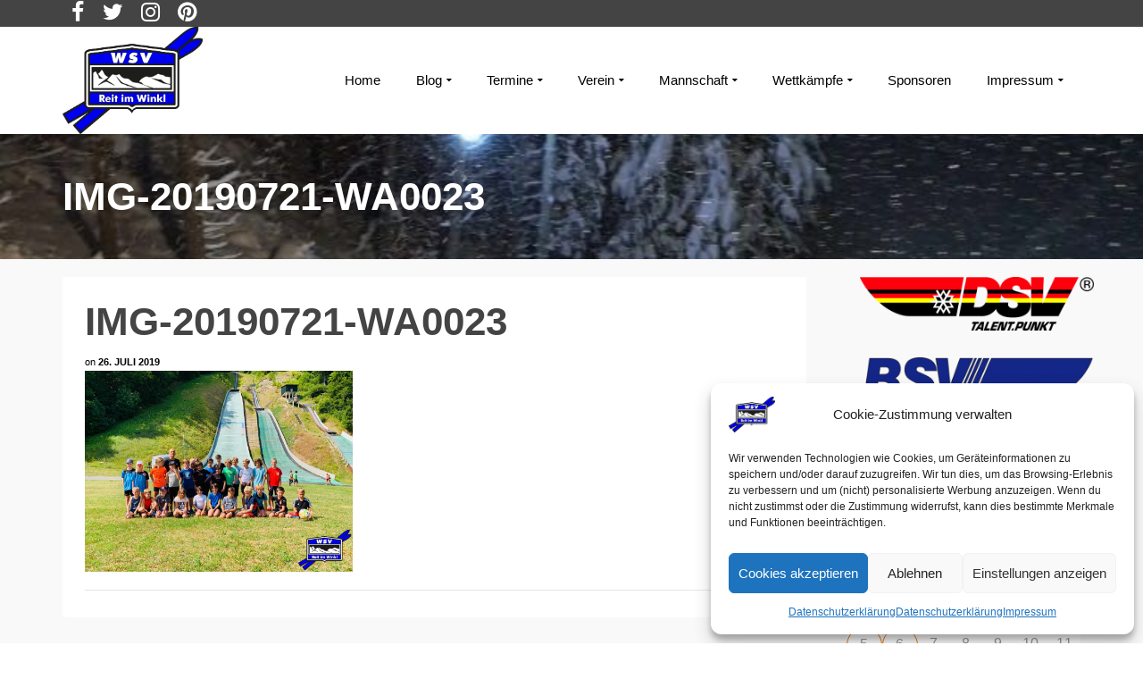

--- FILE ---
content_type: text/html; charset=UTF-8
request_url: https://wsv-reitimwinkl.de/aktuelles/bsc-haselbach/attachment/img-20190721-wa0023/
body_size: 29027
content:
<!DOCTYPE html>
<!--[if lt IE 7]>      <html class="no-js lt-ie9 lt-ie8 lt-ie7" lang="de" itemscope="itemscope" itemtype="http://schema.org/WebPage"> <![endif]-->
<!--[if IE 7]>         <html class="no-js lt-ie9 lt-ie8" lang="de" itemscope="itemscope" itemtype="http://schema.org/WebPage"> <![endif]-->
<!--[if IE 8]>         <html class="no-js lt-ie9" lang="de" itemscope="itemscope" itemtype="http://schema.org/WebPage"> <![endif]-->
<!--[if gt IE 8]><!--> <html class="no-js" lang="de" itemscope="itemscope" itemtype="http://schema.org/WebPage"> <!--<![endif]-->
<head>
  <meta charset="UTF-8">
  <meta name="viewport" content="width=device-width, initial-scale=1.0">
  <meta name='robots' content='index, follow, max-image-preview:large, max-snippet:-1, max-video-preview:-1' />

	<!-- This site is optimized with the Yoast SEO plugin v26.8 - https://yoast.com/product/yoast-seo-wordpress/ -->
	<title>IMG-20190721-WA0023 - WSV Reit im Winkl e.V.</title>
	<link rel="canonical" href="https://wsv-reitimwinkl.de/aktuelles/bsc-haselbach/attachment/img-20190721-wa0023/" />
	<meta name="twitter:card" content="summary_large_image" />
	<meta name="twitter:title" content="IMG-20190721-WA0023 - WSV Reit im Winkl e.V." />
	<meta name="twitter:description" content="Region III beim BSC in Haselbach" />
	<meta name="twitter:image" content="https://wsv-reitimwinkl.de/wp-content/uploads/2019/07/IMG-20190721-WA0023.jpg" />
	<meta name="twitter:site" content="@WSV_ReitimWinkl" />
	<script type="application/ld+json" class="yoast-schema-graph">{"@context":"https://schema.org","@graph":[{"@type":"WebPage","@id":"https://wsv-reitimwinkl.de/aktuelles/bsc-haselbach/attachment/img-20190721-wa0023/","url":"https://wsv-reitimwinkl.de/aktuelles/bsc-haselbach/attachment/img-20190721-wa0023/","name":"IMG-20190721-WA0023 - WSV Reit im Winkl e.V.","isPartOf":{"@id":"https://wsv-reitimwinkl.de/#website"},"primaryImageOfPage":{"@id":"https://wsv-reitimwinkl.de/aktuelles/bsc-haselbach/attachment/img-20190721-wa0023/#primaryimage"},"image":{"@id":"https://wsv-reitimwinkl.de/aktuelles/bsc-haselbach/attachment/img-20190721-wa0023/#primaryimage"},"thumbnailUrl":"https://wsv-reitimwinkl.de/wp-content/uploads/2019/07/IMG-20190721-WA0023.jpg","datePublished":"2019-07-26T07:15:00+00:00","dateModified":"2019-07-26T07:15:44+00:00","breadcrumb":{"@id":"https://wsv-reitimwinkl.de/aktuelles/bsc-haselbach/attachment/img-20190721-wa0023/#breadcrumb"},"inLanguage":"de","potentialAction":[{"@type":"ReadAction","target":["https://wsv-reitimwinkl.de/aktuelles/bsc-haselbach/attachment/img-20190721-wa0023/"]}]},{"@type":"ImageObject","inLanguage":"de","@id":"https://wsv-reitimwinkl.de/aktuelles/bsc-haselbach/attachment/img-20190721-wa0023/#primaryimage","url":"https://wsv-reitimwinkl.de/wp-content/uploads/2019/07/IMG-20190721-WA0023.jpg","contentUrl":"https://wsv-reitimwinkl.de/wp-content/uploads/2019/07/IMG-20190721-WA0023.jpg","width":1024,"height":768,"caption":"Region III beim BSC in Haselbach"},{"@type":"BreadcrumbList","@id":"https://wsv-reitimwinkl.de/aktuelles/bsc-haselbach/attachment/img-20190721-wa0023/#breadcrumb","itemListElement":[{"@type":"ListItem","position":1,"name":"Home","item":"https://wsv-reitimwinkl.de/"},{"@type":"ListItem","position":2,"name":"BSC Haselbach","item":"https://wsv-reitimwinkl.de/aktuelles/bsc-haselbach/"},{"@type":"ListItem","position":3,"name":"IMG-20190721-WA0023"}]},{"@type":"WebSite","@id":"https://wsv-reitimwinkl.de/#website","url":"https://wsv-reitimwinkl.de/","name":"WSV Reit im Winkl e.V.","description":"Eine der Wiegen des Skilaufs in Bayern","potentialAction":[{"@type":"SearchAction","target":{"@type":"EntryPoint","urlTemplate":"https://wsv-reitimwinkl.de/?s={search_term_string}"},"query-input":{"@type":"PropertyValueSpecification","valueRequired":true,"valueName":"search_term_string"}}],"inLanguage":"de"}]}</script>
	<!-- / Yoast SEO plugin. -->


<link rel="alternate" type="application/rss+xml" title="WSV Reit im Winkl e.V. &raquo; Feed" href="https://wsv-reitimwinkl.de/feed/" />
<link rel="alternate" title="oEmbed (JSON)" type="application/json+oembed" href="https://wsv-reitimwinkl.de/wp-json/oembed/1.0/embed?url=https%3A%2F%2Fwsv-reitimwinkl.de%2Faktuelles%2Fbsc-haselbach%2Fattachment%2Fimg-20190721-wa0023%2F" />
<link rel="alternate" title="oEmbed (XML)" type="text/xml+oembed" href="https://wsv-reitimwinkl.de/wp-json/oembed/1.0/embed?url=https%3A%2F%2Fwsv-reitimwinkl.de%2Faktuelles%2Fbsc-haselbach%2Fattachment%2Fimg-20190721-wa0023%2F&#038;format=xml" />
<style id='wp-img-auto-sizes-contain-inline-css' type='text/css'>
img:is([sizes=auto i],[sizes^="auto," i]){contain-intrinsic-size:3000px 1500px}
/*# sourceURL=wp-img-auto-sizes-contain-inline-css */
</style>
<style id='wp-emoji-styles-inline-css' type='text/css'>

	img.wp-smiley, img.emoji {
		display: inline !important;
		border: none !important;
		box-shadow: none !important;
		height: 1em !important;
		width: 1em !important;
		margin: 0 0.07em !important;
		vertical-align: -0.1em !important;
		background: none !important;
		padding: 0 !important;
	}
/*# sourceURL=wp-emoji-styles-inline-css */
</style>
<style id='wp-block-library-inline-css' type='text/css'>
:root{--wp-block-synced-color:#7a00df;--wp-block-synced-color--rgb:122,0,223;--wp-bound-block-color:var(--wp-block-synced-color);--wp-editor-canvas-background:#ddd;--wp-admin-theme-color:#007cba;--wp-admin-theme-color--rgb:0,124,186;--wp-admin-theme-color-darker-10:#006ba1;--wp-admin-theme-color-darker-10--rgb:0,107,160.5;--wp-admin-theme-color-darker-20:#005a87;--wp-admin-theme-color-darker-20--rgb:0,90,135;--wp-admin-border-width-focus:2px}@media (min-resolution:192dpi){:root{--wp-admin-border-width-focus:1.5px}}.wp-element-button{cursor:pointer}:root .has-very-light-gray-background-color{background-color:#eee}:root .has-very-dark-gray-background-color{background-color:#313131}:root .has-very-light-gray-color{color:#eee}:root .has-very-dark-gray-color{color:#313131}:root .has-vivid-green-cyan-to-vivid-cyan-blue-gradient-background{background:linear-gradient(135deg,#00d084,#0693e3)}:root .has-purple-crush-gradient-background{background:linear-gradient(135deg,#34e2e4,#4721fb 50%,#ab1dfe)}:root .has-hazy-dawn-gradient-background{background:linear-gradient(135deg,#faaca8,#dad0ec)}:root .has-subdued-olive-gradient-background{background:linear-gradient(135deg,#fafae1,#67a671)}:root .has-atomic-cream-gradient-background{background:linear-gradient(135deg,#fdd79a,#004a59)}:root .has-nightshade-gradient-background{background:linear-gradient(135deg,#330968,#31cdcf)}:root .has-midnight-gradient-background{background:linear-gradient(135deg,#020381,#2874fc)}:root{--wp--preset--font-size--normal:16px;--wp--preset--font-size--huge:42px}.has-regular-font-size{font-size:1em}.has-larger-font-size{font-size:2.625em}.has-normal-font-size{font-size:var(--wp--preset--font-size--normal)}.has-huge-font-size{font-size:var(--wp--preset--font-size--huge)}.has-text-align-center{text-align:center}.has-text-align-left{text-align:left}.has-text-align-right{text-align:right}.has-fit-text{white-space:nowrap!important}#end-resizable-editor-section{display:none}.aligncenter{clear:both}.items-justified-left{justify-content:flex-start}.items-justified-center{justify-content:center}.items-justified-right{justify-content:flex-end}.items-justified-space-between{justify-content:space-between}.screen-reader-text{border:0;clip-path:inset(50%);height:1px;margin:-1px;overflow:hidden;padding:0;position:absolute;width:1px;word-wrap:normal!important}.screen-reader-text:focus{background-color:#ddd;clip-path:none;color:#444;display:block;font-size:1em;height:auto;left:5px;line-height:normal;padding:15px 23px 14px;text-decoration:none;top:5px;width:auto;z-index:100000}html :where(.has-border-color){border-style:solid}html :where([style*=border-top-color]){border-top-style:solid}html :where([style*=border-right-color]){border-right-style:solid}html :where([style*=border-bottom-color]){border-bottom-style:solid}html :where([style*=border-left-color]){border-left-style:solid}html :where([style*=border-width]){border-style:solid}html :where([style*=border-top-width]){border-top-style:solid}html :where([style*=border-right-width]){border-right-style:solid}html :where([style*=border-bottom-width]){border-bottom-style:solid}html :where([style*=border-left-width]){border-left-style:solid}html :where(img[class*=wp-image-]){height:auto;max-width:100%}:where(figure){margin:0 0 1em}html :where(.is-position-sticky){--wp-admin--admin-bar--position-offset:var(--wp-admin--admin-bar--height,0px)}@media screen and (max-width:600px){html :where(.is-position-sticky){--wp-admin--admin-bar--position-offset:0px}}

/*# sourceURL=wp-block-library-inline-css */
</style><style id='global-styles-inline-css' type='text/css'>
:root{--wp--preset--aspect-ratio--square: 1;--wp--preset--aspect-ratio--4-3: 4/3;--wp--preset--aspect-ratio--3-4: 3/4;--wp--preset--aspect-ratio--3-2: 3/2;--wp--preset--aspect-ratio--2-3: 2/3;--wp--preset--aspect-ratio--16-9: 16/9;--wp--preset--aspect-ratio--9-16: 9/16;--wp--preset--color--black: #000;--wp--preset--color--cyan-bluish-gray: #abb8c3;--wp--preset--color--white: #fff;--wp--preset--color--pale-pink: #f78da7;--wp--preset--color--vivid-red: #cf2e2e;--wp--preset--color--luminous-vivid-orange: #ff6900;--wp--preset--color--luminous-vivid-amber: #fcb900;--wp--preset--color--light-green-cyan: #7bdcb5;--wp--preset--color--vivid-green-cyan: #00d084;--wp--preset--color--pale-cyan-blue: #8ed1fc;--wp--preset--color--vivid-cyan-blue: #0693e3;--wp--preset--color--vivid-purple: #9b51e0;--wp--preset--color--pinnacle-primary: #0000f0;--wp--preset--color--pinnacle-primary-light: #73a9ef;--wp--preset--color--very-light-gray: #eee;--wp--preset--color--very-dark-gray: #444;--wp--preset--gradient--vivid-cyan-blue-to-vivid-purple: linear-gradient(135deg,rgb(6,147,227) 0%,rgb(155,81,224) 100%);--wp--preset--gradient--light-green-cyan-to-vivid-green-cyan: linear-gradient(135deg,rgb(122,220,180) 0%,rgb(0,208,130) 100%);--wp--preset--gradient--luminous-vivid-amber-to-luminous-vivid-orange: linear-gradient(135deg,rgb(252,185,0) 0%,rgb(255,105,0) 100%);--wp--preset--gradient--luminous-vivid-orange-to-vivid-red: linear-gradient(135deg,rgb(255,105,0) 0%,rgb(207,46,46) 100%);--wp--preset--gradient--very-light-gray-to-cyan-bluish-gray: linear-gradient(135deg,rgb(238,238,238) 0%,rgb(169,184,195) 100%);--wp--preset--gradient--cool-to-warm-spectrum: linear-gradient(135deg,rgb(74,234,220) 0%,rgb(151,120,209) 20%,rgb(207,42,186) 40%,rgb(238,44,130) 60%,rgb(251,105,98) 80%,rgb(254,248,76) 100%);--wp--preset--gradient--blush-light-purple: linear-gradient(135deg,rgb(255,206,236) 0%,rgb(152,150,240) 100%);--wp--preset--gradient--blush-bordeaux: linear-gradient(135deg,rgb(254,205,165) 0%,rgb(254,45,45) 50%,rgb(107,0,62) 100%);--wp--preset--gradient--luminous-dusk: linear-gradient(135deg,rgb(255,203,112) 0%,rgb(199,81,192) 50%,rgb(65,88,208) 100%);--wp--preset--gradient--pale-ocean: linear-gradient(135deg,rgb(255,245,203) 0%,rgb(182,227,212) 50%,rgb(51,167,181) 100%);--wp--preset--gradient--electric-grass: linear-gradient(135deg,rgb(202,248,128) 0%,rgb(113,206,126) 100%);--wp--preset--gradient--midnight: linear-gradient(135deg,rgb(2,3,129) 0%,rgb(40,116,252) 100%);--wp--preset--font-size--small: 13px;--wp--preset--font-size--medium: 20px;--wp--preset--font-size--large: 36px;--wp--preset--font-size--x-large: 42px;--wp--preset--spacing--20: 0.44rem;--wp--preset--spacing--30: 0.67rem;--wp--preset--spacing--40: 1rem;--wp--preset--spacing--50: 1.5rem;--wp--preset--spacing--60: 2.25rem;--wp--preset--spacing--70: 3.38rem;--wp--preset--spacing--80: 5.06rem;--wp--preset--shadow--natural: 6px 6px 9px rgba(0, 0, 0, 0.2);--wp--preset--shadow--deep: 12px 12px 50px rgba(0, 0, 0, 0.4);--wp--preset--shadow--sharp: 6px 6px 0px rgba(0, 0, 0, 0.2);--wp--preset--shadow--outlined: 6px 6px 0px -3px rgb(255, 255, 255), 6px 6px rgb(0, 0, 0);--wp--preset--shadow--crisp: 6px 6px 0px rgb(0, 0, 0);}:where(.is-layout-flex){gap: 0.5em;}:where(.is-layout-grid){gap: 0.5em;}body .is-layout-flex{display: flex;}.is-layout-flex{flex-wrap: wrap;align-items: center;}.is-layout-flex > :is(*, div){margin: 0;}body .is-layout-grid{display: grid;}.is-layout-grid > :is(*, div){margin: 0;}:where(.wp-block-columns.is-layout-flex){gap: 2em;}:where(.wp-block-columns.is-layout-grid){gap: 2em;}:where(.wp-block-post-template.is-layout-flex){gap: 1.25em;}:where(.wp-block-post-template.is-layout-grid){gap: 1.25em;}.has-black-color{color: var(--wp--preset--color--black) !important;}.has-cyan-bluish-gray-color{color: var(--wp--preset--color--cyan-bluish-gray) !important;}.has-white-color{color: var(--wp--preset--color--white) !important;}.has-pale-pink-color{color: var(--wp--preset--color--pale-pink) !important;}.has-vivid-red-color{color: var(--wp--preset--color--vivid-red) !important;}.has-luminous-vivid-orange-color{color: var(--wp--preset--color--luminous-vivid-orange) !important;}.has-luminous-vivid-amber-color{color: var(--wp--preset--color--luminous-vivid-amber) !important;}.has-light-green-cyan-color{color: var(--wp--preset--color--light-green-cyan) !important;}.has-vivid-green-cyan-color{color: var(--wp--preset--color--vivid-green-cyan) !important;}.has-pale-cyan-blue-color{color: var(--wp--preset--color--pale-cyan-blue) !important;}.has-vivid-cyan-blue-color{color: var(--wp--preset--color--vivid-cyan-blue) !important;}.has-vivid-purple-color{color: var(--wp--preset--color--vivid-purple) !important;}.has-black-background-color{background-color: var(--wp--preset--color--black) !important;}.has-cyan-bluish-gray-background-color{background-color: var(--wp--preset--color--cyan-bluish-gray) !important;}.has-white-background-color{background-color: var(--wp--preset--color--white) !important;}.has-pale-pink-background-color{background-color: var(--wp--preset--color--pale-pink) !important;}.has-vivid-red-background-color{background-color: var(--wp--preset--color--vivid-red) !important;}.has-luminous-vivid-orange-background-color{background-color: var(--wp--preset--color--luminous-vivid-orange) !important;}.has-luminous-vivid-amber-background-color{background-color: var(--wp--preset--color--luminous-vivid-amber) !important;}.has-light-green-cyan-background-color{background-color: var(--wp--preset--color--light-green-cyan) !important;}.has-vivid-green-cyan-background-color{background-color: var(--wp--preset--color--vivid-green-cyan) !important;}.has-pale-cyan-blue-background-color{background-color: var(--wp--preset--color--pale-cyan-blue) !important;}.has-vivid-cyan-blue-background-color{background-color: var(--wp--preset--color--vivid-cyan-blue) !important;}.has-vivid-purple-background-color{background-color: var(--wp--preset--color--vivid-purple) !important;}.has-black-border-color{border-color: var(--wp--preset--color--black) !important;}.has-cyan-bluish-gray-border-color{border-color: var(--wp--preset--color--cyan-bluish-gray) !important;}.has-white-border-color{border-color: var(--wp--preset--color--white) !important;}.has-pale-pink-border-color{border-color: var(--wp--preset--color--pale-pink) !important;}.has-vivid-red-border-color{border-color: var(--wp--preset--color--vivid-red) !important;}.has-luminous-vivid-orange-border-color{border-color: var(--wp--preset--color--luminous-vivid-orange) !important;}.has-luminous-vivid-amber-border-color{border-color: var(--wp--preset--color--luminous-vivid-amber) !important;}.has-light-green-cyan-border-color{border-color: var(--wp--preset--color--light-green-cyan) !important;}.has-vivid-green-cyan-border-color{border-color: var(--wp--preset--color--vivid-green-cyan) !important;}.has-pale-cyan-blue-border-color{border-color: var(--wp--preset--color--pale-cyan-blue) !important;}.has-vivid-cyan-blue-border-color{border-color: var(--wp--preset--color--vivid-cyan-blue) !important;}.has-vivid-purple-border-color{border-color: var(--wp--preset--color--vivid-purple) !important;}.has-vivid-cyan-blue-to-vivid-purple-gradient-background{background: var(--wp--preset--gradient--vivid-cyan-blue-to-vivid-purple) !important;}.has-light-green-cyan-to-vivid-green-cyan-gradient-background{background: var(--wp--preset--gradient--light-green-cyan-to-vivid-green-cyan) !important;}.has-luminous-vivid-amber-to-luminous-vivid-orange-gradient-background{background: var(--wp--preset--gradient--luminous-vivid-amber-to-luminous-vivid-orange) !important;}.has-luminous-vivid-orange-to-vivid-red-gradient-background{background: var(--wp--preset--gradient--luminous-vivid-orange-to-vivid-red) !important;}.has-very-light-gray-to-cyan-bluish-gray-gradient-background{background: var(--wp--preset--gradient--very-light-gray-to-cyan-bluish-gray) !important;}.has-cool-to-warm-spectrum-gradient-background{background: var(--wp--preset--gradient--cool-to-warm-spectrum) !important;}.has-blush-light-purple-gradient-background{background: var(--wp--preset--gradient--blush-light-purple) !important;}.has-blush-bordeaux-gradient-background{background: var(--wp--preset--gradient--blush-bordeaux) !important;}.has-luminous-dusk-gradient-background{background: var(--wp--preset--gradient--luminous-dusk) !important;}.has-pale-ocean-gradient-background{background: var(--wp--preset--gradient--pale-ocean) !important;}.has-electric-grass-gradient-background{background: var(--wp--preset--gradient--electric-grass) !important;}.has-midnight-gradient-background{background: var(--wp--preset--gradient--midnight) !important;}.has-small-font-size{font-size: var(--wp--preset--font-size--small) !important;}.has-medium-font-size{font-size: var(--wp--preset--font-size--medium) !important;}.has-large-font-size{font-size: var(--wp--preset--font-size--large) !important;}.has-x-large-font-size{font-size: var(--wp--preset--font-size--x-large) !important;}
/*# sourceURL=global-styles-inline-css */
</style>

<style id='classic-theme-styles-inline-css' type='text/css'>
/*! This file is auto-generated */
.wp-block-button__link{color:#fff;background-color:#32373c;border-radius:9999px;box-shadow:none;text-decoration:none;padding:calc(.667em + 2px) calc(1.333em + 2px);font-size:1.125em}.wp-block-file__button{background:#32373c;color:#fff;text-decoration:none}
/*# sourceURL=/wp-includes/css/classic-themes.min.css */
</style>
<link rel='stylesheet' id='contact-form-7-css' href='https://wsv-reitimwinkl.de/wp-content/plugins/contact-form-7/includes/css/styles.css?ver=6.1.4' type='text/css' media='all' />
<link rel='stylesheet' id='events-manager-css' href='https://wsv-reitimwinkl.de/wp-content/plugins/events-manager/includes/css/events-manager.min.css?ver=7.2.3.1' type='text/css' media='all' />
<link rel='stylesheet' id='wpa-css-css' href='https://wsv-reitimwinkl.de/wp-content/plugins/honeypot/includes/css/wpa.css?ver=2.3.04' type='text/css' media='all' />
<link rel='stylesheet' id='sow-image-default-dbf295114b96-css' href='https://wsv-reitimwinkl.de/wp-content/uploads/siteorigin-widgets/sow-image-default-dbf295114b96.css?ver=93fbc31785df141526e46350672c6a53' type='text/css' media='all' />
<link rel='stylesheet' id='sow-image-default-8b5b6f678277-css' href='https://wsv-reitimwinkl.de/wp-content/uploads/siteorigin-widgets/sow-image-default-8b5b6f678277.css?ver=93fbc31785df141526e46350672c6a53' type='text/css' media='all' />
<link rel='stylesheet' id='sow-image-default-c67d20f9f743-css' href='https://wsv-reitimwinkl.de/wp-content/uploads/siteorigin-widgets/sow-image-default-c67d20f9f743.css?ver=93fbc31785df141526e46350672c6a53' type='text/css' media='all' />
<link rel='stylesheet' id='cmplz-general-css' href='https://wsv-reitimwinkl.de/wp-content/plugins/complianz-gdpr/assets/css/cookieblocker.min.css?ver=1766007831' type='text/css' media='all' />
<link rel='stylesheet' id='fancybox-css' href='https://wsv-reitimwinkl.de/wp-content/plugins/easy-fancybox/fancybox/1.5.4/jquery.fancybox.min.css?ver=93fbc31785df141526e46350672c6a53' type='text/css' media='screen' />
<link rel='stylesheet' id='pinnacle_theme-css' href='https://wsv-reitimwinkl.de/wp-content/themes/pinnacle/assets/css/pinnacle.css?ver=188' type='text/css' media='all' />
<link rel='stylesheet' id='pinnacle_skin-css' href='https://wsv-reitimwinkl.de/wp-content/themes/pinnacle/assets/css/skins/default.css' type='text/css' media='all' />
<script type="text/javascript" src="https://wsv-reitimwinkl.de/wp-includes/js/jquery/jquery.min.js?ver=3.7.1" id="jquery-core-js"></script>
<script type="text/javascript" src="https://wsv-reitimwinkl.de/wp-includes/js/jquery/jquery-migrate.min.js?ver=3.4.1" id="jquery-migrate-js"></script>
<script type="text/javascript" src="https://wsv-reitimwinkl.de/wp-includes/js/jquery/ui/core.min.js?ver=1.13.3" id="jquery-ui-core-js"></script>
<script type="text/javascript" src="https://wsv-reitimwinkl.de/wp-includes/js/jquery/ui/mouse.min.js?ver=1.13.3" id="jquery-ui-mouse-js"></script>
<script type="text/javascript" src="https://wsv-reitimwinkl.de/wp-includes/js/jquery/ui/sortable.min.js?ver=1.13.3" id="jquery-ui-sortable-js"></script>
<script type="text/javascript" src="https://wsv-reitimwinkl.de/wp-includes/js/jquery/ui/datepicker.min.js?ver=1.13.3" id="jquery-ui-datepicker-js"></script>
<script type="text/javascript" id="jquery-ui-datepicker-js-after">
/* <![CDATA[ */
jQuery(function(jQuery){jQuery.datepicker.setDefaults({"closeText":"Schlie\u00dfen","currentText":"Heute","monthNames":["Januar","Februar","M\u00e4rz","April","Mai","Juni","Juli","August","September","Oktober","November","Dezember"],"monthNamesShort":["Jan.","Feb.","M\u00e4rz","Apr.","Mai","Juni","Juli","Aug.","Sep.","Okt.","Nov.","Dez."],"nextText":"Weiter","prevText":"Zur\u00fcck","dayNames":["Sonntag","Montag","Dienstag","Mittwoch","Donnerstag","Freitag","Samstag"],"dayNamesShort":["So.","Mo.","Di.","Mi.","Do.","Fr.","Sa."],"dayNamesMin":["S","M","D","M","D","F","S"],"dateFormat":"d. MM yy","firstDay":1,"isRTL":false});});
//# sourceURL=jquery-ui-datepicker-js-after
/* ]]> */
</script>
<script type="text/javascript" src="https://wsv-reitimwinkl.de/wp-includes/js/jquery/ui/resizable.min.js?ver=1.13.3" id="jquery-ui-resizable-js"></script>
<script type="text/javascript" src="https://wsv-reitimwinkl.de/wp-includes/js/jquery/ui/draggable.min.js?ver=1.13.3" id="jquery-ui-draggable-js"></script>
<script type="text/javascript" src="https://wsv-reitimwinkl.de/wp-includes/js/jquery/ui/controlgroup.min.js?ver=1.13.3" id="jquery-ui-controlgroup-js"></script>
<script type="text/javascript" src="https://wsv-reitimwinkl.de/wp-includes/js/jquery/ui/checkboxradio.min.js?ver=1.13.3" id="jquery-ui-checkboxradio-js"></script>
<script type="text/javascript" src="https://wsv-reitimwinkl.de/wp-includes/js/jquery/ui/button.min.js?ver=1.13.3" id="jquery-ui-button-js"></script>
<script type="text/javascript" src="https://wsv-reitimwinkl.de/wp-includes/js/jquery/ui/dialog.min.js?ver=1.13.3" id="jquery-ui-dialog-js"></script>
<script type="text/javascript" id="events-manager-js-extra">
/* <![CDATA[ */
var EM = {"ajaxurl":"https://wsv-reitimwinkl.de/wp-admin/admin-ajax.php","locationajaxurl":"https://wsv-reitimwinkl.de/wp-admin/admin-ajax.php?action=locations_search","firstDay":"1","locale":"de","dateFormat":"yy-mm-dd","ui_css":"https://wsv-reitimwinkl.de/wp-content/plugins/events-manager/includes/css/jquery-ui/build.min.css","show24hours":"1","is_ssl":"1","autocomplete_limit":"10","calendar":{"breakpoints":{"small":560,"medium":908,"large":false},"month_format":"M Y"},"phone":"","datepicker":{"format":"d.m.Y","locale":"de"},"search":{"breakpoints":{"small":650,"medium":850,"full":false}},"url":"https://wsv-reitimwinkl.de/wp-content/plugins/events-manager","assets":{"input.em-uploader":{"js":{"em-uploader":{"url":"https://wsv-reitimwinkl.de/wp-content/plugins/events-manager/includes/js/em-uploader.js?v=7.2.3.1","event":"em_uploader_ready"}}},".em-event-editor":{"js":{"event-editor":{"url":"https://wsv-reitimwinkl.de/wp-content/plugins/events-manager/includes/js/events-manager-event-editor.js?v=7.2.3.1","event":"em_event_editor_ready"}},"css":{"event-editor":"https://wsv-reitimwinkl.de/wp-content/plugins/events-manager/includes/css/events-manager-event-editor.min.css?v=7.2.3.1"}},".em-recurrence-sets, .em-timezone":{"js":{"luxon":{"url":"luxon/luxon.js?v=7.2.3.1","event":"em_luxon_ready"}}},".em-booking-form, #em-booking-form, .em-booking-recurring, .em-event-booking-form":{"js":{"em-bookings":{"url":"https://wsv-reitimwinkl.de/wp-content/plugins/events-manager/includes/js/bookingsform.js?v=7.2.3.1","event":"em_booking_form_js_loaded"}}},"#em-opt-archetypes":{"js":{"archetypes":"https://wsv-reitimwinkl.de/wp-content/plugins/events-manager/includes/js/admin-archetype-editor.js?v=7.2.3.1","archetypes_ms":"https://wsv-reitimwinkl.de/wp-content/plugins/events-manager/includes/js/admin-archetypes.js?v=7.2.3.1","qs":"qs/qs.js?v=7.2.3.1"}}},"cached":"","google_maps_api":"AIzaSyB6gdcUybnQzK3RSGBRnb5PNpToazmgd4w","google_maps_styles":[{"featureType":"administrative.country","elementType":"geometry","stylers":[{"visibility":"simplified"},{"hue":"#ff0000"}]}],"bookingInProgress":"Bitte warte, w\u00e4hrend die Buchung abgeschickt wird.","tickets_save":"Ticket speichern","bookingajaxurl":"https://wsv-reitimwinkl.de/wp-admin/admin-ajax.php","bookings_export_save":"Buchungen exportieren","bookings_settings_save":"Einstellungen speichern","booking_delete":"Bist du dir sicher, dass du es l\u00f6schen m\u00f6chtest?","booking_offset":"30","bookings":{"submit_button":{"text":{"default":"Buchung abschicken","free":"Buchung abschicken","payment":"Buchung abschicken","processing":"Verarbeitung \u2026"}},"update_listener":""},"bb_full":"Ausverkauft","bb_book":"Jetzt buchen","bb_booking":"Buche ...","bb_booked":"Buchung Abgesendet","bb_error":"Buchung Fehler. Nochmal versuchen?","bb_cancel":"Stornieren","bb_canceling":"Stornieren...","bb_cancelled":"Abgesagt","bb_cancel_error":"Stornierung Fehler. Nochmal versuchen?","txt_search":"Suche","txt_searching":"Suche...","txt_loading":"Wird geladen\u00a0\u2026"};
//# sourceURL=events-manager-js-extra
/* ]]> */
</script>
<script type="text/javascript" src="https://wsv-reitimwinkl.de/wp-content/plugins/events-manager/includes/js/events-manager.js?ver=7.2.3.1" id="events-manager-js"></script>
<script type="text/javascript" src="https://wsv-reitimwinkl.de/wp-content/plugins/events-manager/includes/external/flatpickr/l10n/de.js?ver=7.2.3.1" id="em-flatpickr-localization-js"></script>
<script type="text/javascript" src="https://wsv-reitimwinkl.de/wp-content/themes/pinnacle/assets/js/vendor/modernizr-2.7.0.min.js" id="modernizr-js"></script>
<link rel="https://api.w.org/" href="https://wsv-reitimwinkl.de/wp-json/" /><link rel="alternate" title="JSON" type="application/json" href="https://wsv-reitimwinkl.de/wp-json/wp/v2/media/6631" /><link rel="EditURI" type="application/rsd+xml" title="RSD" href="https://wsv-reitimwinkl.de/xmlrpc.php?rsd" />

<link rel='shortlink' href='https://wsv-reitimwinkl.de/?p=6631' />
        <script type="text/javascript">
            (function () {
                window.lsow_fs = {can_use_premium_code: false};
            })();
        </script>
        			<style>.cmplz-hidden {
					display: none !important;
				}</style><script type="text/javascript">var light_error = "The Image could not be loaded.", light_of = "%curr% of %total%", light_load = "Loading...";</script><style type="text/css">#topbar {height:30px;} #topbar ul.sf-menu li a, #topbar .top-menu-cart-btn, #topbar .top-menu-search-btn, #topbar .topbarsociallinks li a, #topbar .nav-trigger-case .kad-navbtn {line-height:30px;}#kad-banner #topbar .topbarsociallinks li a {font-size:25px;}.trans-header #pageheader {padding-top:150px;}.headerfont, .tp-caption, .yith-wcan-list li, .yith-wcan .yith-wcan-reset-navigation, ul.yith-wcan-label li a, .product_item .price {font-family:Arial, Helvetica, sans-serif;} 
  .topbarmenu ul li {font-family:Arial, Helvetica, sans-serif;}
  #kadbreadcrumbs {font-family:Arial, Helvetica, sans-serif;}a:hover, .has-pinnacle-primary-light-color {color: #73a9ef;} 
.kad-btn-primary:hover, .login .form-row .button:hover, #payment #place_order:hover, .yith-wcan .yith-wcan-reset-navigation:hover, .widget_shopping_cart_content .checkout:hover, .woocommerce-message .button:hover, #commentform .form-submit #submit:hover, .wpcf7 input.wpcf7-submit:hover, .widget_layered_nav_filters ul li a:hover, table.shop_table td.actions .checkout-button.button:hover, .product_item.hidetheaction:hover .add_to_cart_button, .kad-btn-primary:hover, input[type="submit"].button:hover, .single_add_to_cart_button:hover, .order-actions .button:hover, .woocommerce-message .button:hover,  #kad-top-cart-popup .buttons .button.checkout:hover, #kad-head-cart-popup .buttons .button.checkout:hover, #commentform .form-submit #submit:hover, .checkout-button:hover, #payment #place_order:hover, .widget_shopping_cart_content .checkout:hover, .cart-collaterals .shipping_calculator .button:hover, .yith-wcan .yith-wcan-reset-navigation:hover, .login .form-row .button:hover, .post-password-form input[type="submit"]:hover, table.shop_table td.actions .checkout-button.button:hover .widget_layered_nav ul li.chosen a:hover, .checkout-button:hover, .order-actions .button:hover, input[type="submit"].button:hover, .product_item.hidetheaction:hover .kad_add_to_cart, .product_item.hidetheaction:hover a.button, .post-password-form input[type="submit"]:hover, .return-to-shop a.wc-backward:hover, .has-pinnacle-primary-light-background-color {background: #73a9ef;}.color_gray, .subhead, .subhead a, .posttags, .posttags a, .product_meta a, .postedinbottom a {color:#000000;}#containerfooter h3, #containerfooter, .footercredits p, .footerclass a, .footernav ul li a, #containerfooter .menu li a, .footerclass h5, .footerclass h2 .footerclass .kadence_social_widget a, .footerclass .widget-title {color:#ffffff;}.footerclass .widget-title:after{background: #ffffff;}.single-post .single-article header h1.entry-title {display:none;}.kt-home-call-to-action {padding:20px 0;}.home-message:hover {background-color:#0000f0; background-color: rgba(0, 0, 240, 0.6);}
nav.woocommerce-pagination ul li a:hover, .wp-pagenavi a:hover, .woocommerce-info, .panel-heading .accordion-toggle, .variations .kad_radio_variations label:hover, .variations .kad_radio_variations label.selectedValue,.variations .kad_radio_variations label:hover {border-color: #0000f0;}
a, .product_price ins .amount, .price ins .amount, .price ins, .color_primary, .postedinbottom a:hover, .footerclass a:hover, .posttags a:hover, .subhead a:hover, .nav-trigger-case:hover .kad-menu-name, .star-rating, .kad-btn-border-white:hover, .tp-caption .kad-btn-border-white:hover, .woocommerce-info:before, .nav-trigger-case:hover .kad-navbtn, #wp-calendar a, .widget_categories .widget-inner .cat-item a:hover, .widget_archive li a:hover, .widget_nav_menu li a:hover,.widget_recent_entries li a:hover, .widget_pages li a:hover, .product-categories li a:hover, .product-categories li a:hover, .has-pinnacle-primary-color {color: #0000f0;}
.widget_price_filter .ui-slider .ui-slider-handle, .product_item .kad_add_to_cart:hover, .product_item a.button:hover, .product_item.hidetheaction:hover .kad_add_to_cart:hover, .kad-btn-primary, html .woocommerce-page .widget_layered_nav ul.yith-wcan-label li a:hover, html .woocommerce-page .widget_layered_nav ul.yith-wcan-label li.chosen a, nav.woocommerce-pagination ul li span.current, nav.woocommerce-pagination ul li a:hover, .product-category.grid_item a:hover h5, .woocommerce-message .button, .widget_layered_nav_filters ul li a, .widget_layered_nav ul li.chosen a, .wpcf7 input.wpcf7-submit, .yith-wcan .yith-wcan-reset-navigation, .panel-heading .accordion-toggle, .nav-tabs li.active, .menu-cart-btn .kt-cart-total, .form-search .search-icon, .product_item .add_to_cart_button:hover, div.product .woocommerce-tabs ul.tabs li.active, #containerfooter .menu li a:hover, .bg_primary, .home-iconmenu .home-icon-item:hover i, .home-iconmenu .home-icon-item:hover h4:after, .home-iconmenu .home-icon-item:hover .kad-btn-primary, p.demo_store, #commentform .form-submit #submit, .kad-hover-bg-primary:hover, .widget_shopping_cart_content .checkout, .product_item.hidetheaction:hover .add_to_cart_button:hover, .product_item.hidetheaction:hover a.button:hover, .productnav a:hover, .kad-btn-primary, .single_add_to_cart_button, #commentform .form-submit #submit, #payment #place_order, .yith-wcan .yith-wcan-reset-navigation, .checkout-button, .widget_shopping_cart_content .checkout, .cart-collaterals .shipping_calculator .button, .login .form-row .button, .order-actions .button, input[type="submit"].button, .post-password-form input[type="submit"], #kad-top-cart-popup .button.checkout, #kad-head-cart-popup .button.checkout, table.shop_table td.actions .checkout-button.button, .select2-container .select2-choice .select2-arrow, .woocommerce span.onsale, span.onsale, .woocommerce #carouselcontainer span.onsale, #filters li a.selected, #filters li a:hover, .p_primarystyle .portfolio-hoverover, .woocommerce-message, .woocommerce-error, a.added_to_cart:hover, .cart-collaterals .cart_totals tr.order-total, .cart-collaterals .shipping_calculator h2 a:hover, .top-menu-cart-btn .kt-cart-total, #topbar ul.sf-menu li a:hover, .topbarmenu ul.sf-menu li.sf-dropdown:hover, .topbarsociallinks li a:hover, #topbar .nav-trigger-case .kad-navbtn:hover, .top-menu-search-btn:hover, .top-search-btn.collapsed:hover, .top-menu-cart-btn:hover, .top-cart-btn.collapsed:hover, .wp-pagenavi .current, .wp-pagenavi a:hover, .login .form-row .button, .post-password-form input[type="submit"], .kad-post-navigation .kad-previous-link a:hover, .kad-post-navigation .kad-next-link a:hover, .select2-results .select2-highlighted, .variations .kad_radio_variations label.selectedValue, #payment #place_order, .checkout-button, input[type="submit"].button, .order-actions .button, .productnav a:hover, #nav-main ul.sf-menu ul li a:hover, #nav-main ul.sf-menu ul li.current-menu-item a, .woocommerce-checkout .chosen-container .chosen-results li.highlighted, .return-to-shop a.wc-backward, .has-pinnacle-primary-background-color {background: #0000f0;}.page-header {text-align: left;}@media (max-width: 992px){#kadbreadcrumbs {text-align: left;}}@media (-webkit-min-device-pixel-ratio: 2), (min-resolution: 192dpi) {body #kad-banner #logo .kad-standard-logo, .trans-header .is-sticky #kad-banner #logo .kad-standard-logo {background-image: url("https://wsv-reitimwinkl.de/wp-content/uploads/2018/01/WSV-Logo.png") !important;} } @media (-webkit-min-device-pixel-ratio: 2), (min-resolution: 192dpi) { .trans-header #kad-banner #logo .kad-standard-logo-tranbg {background-image:url("https://wsv-reitimwinkl.de/wp-content/uploads/2018/01/WSV-Logo.png") !important;}}.product_item .product_details h5 {min-height:50px;}.kad-hidepostauthortop, .postauthortop {display:none;}.postedinbottom {display:none;}.postcommentscount {display:none;}.kad-header-style-basic #nav-main ul.sf-menu > li > a, .kad-header-style-basic #kad-shrinkheader #mobile-nav-trigger a {line-height:120px;}.none-trans-header .nav-trigger-case.collapsed .kad-navbtn, .is-sticky .nav-trigger-case.collapsed .kad-navbtn {color:#000000;}</style><link rel="icon" href="https://wsv-reitimwinkl.de/wp-content/uploads/2018/01/cropped-WSV-Logo-32x32.png" sizes="32x32" />
<link rel="icon" href="https://wsv-reitimwinkl.de/wp-content/uploads/2018/01/cropped-WSV-Logo-192x192.png" sizes="192x192" />
<link rel="apple-touch-icon" href="https://wsv-reitimwinkl.de/wp-content/uploads/2018/01/cropped-WSV-Logo-180x180.png" />
<meta name="msapplication-TileImage" content="https://wsv-reitimwinkl.de/wp-content/uploads/2018/01/cropped-WSV-Logo-270x270.png" />
<style type="text/css" title="dynamic-css" class="options-output">.kad-primary-nav ul.sf-menu a,.nav-trigger-case.collapsed .kad-navbtn{color:#000000;}.sticky-wrapper #logo a.brand, .trans-header #logo a.brand{color:#ffffff;}.is-sticky header #logo a.brand,.logofont,.none-trans-header header #logo a.brand,header #logo a.brand{font-family:Raleway;font-weight:400;font-style:normal;color:#444444;font-size:32px;}.titleclass{background-repeat:no-repeat;background-size:cover;background-attachment:fixed;background-position:center top;background-image:url('https://wsv-reitimwinkl.de/wp-content/uploads/2016/01/IMG-20160119-WA0033.jpg');}.titleclass h1{color:#ffffff;}.titleclass .subtitle{color:#ffffff;}.home-iconmenu .home-icon-item i{background-color:#578dbf;}.kad-call-title-case h1.kad-call-title{color:#dd3333;}.kad-call-button-case a.kad-btn-primary{color:#ffffff;}.kad-call-button-case a.kad-btn-primary{background-color:#017278;}.kad-call-button-case a.kad-btn-primary:hover{color:#ffffff;}.kad-call-button-case a.kad-btn-primary:hover{background-color:#48afbb;}.kt-home-call-to-action{background-repeat:no-repeat;background-size:cover;background-attachment:inherit;background-position:center top;background-image:url('https://wsv-reitimwinkl.de/wp-content/uploads/2018/12/RiW2019_Kampagne_Banner_Website_180921.jpg');}.product_item .product_details h5, .product-category.grid_item a h5{font-family:Raleway;line-height:20px;font-weight:700;font-style:normal;font-size:15px;}.kad-primary-nav > ul{background-color:#ffffff;}.mobileclass{background-color:#ffffff;}h1{font-family:Arial, Helvetica, sans-serif;line-height:50px;font-weight:700;font-style:normal;font-size:44px;}h2{font-family:Arial, Helvetica, sans-serif;line-height:40px;font-weight:400;font-style:normal;font-size:32px;}h3{font-family:Arial, Helvetica, sans-serif;line-height:40px;font-weight:400;font-style:normal;font-size:26px;}h4{font-family:Arial, Helvetica, sans-serif;line-height:34px;font-weight:400;font-style:normal;font-size:24px;}h5{font-family:Arial, Helvetica, sans-serif;line-height:26px;font-weight:400;font-style:normal;font-size:18px;}.subtitle{font-family:Arial, Helvetica, sans-serif;line-height:22px;font-weight:400;font-style:normal;font-size:16px;}body{font-family:Arial, Helvetica, sans-serif;line-height:20px;font-weight:400;font-style:normal;font-size:14px;}.is-sticky .kad-primary-nav ul.sf-menu a, ul.sf-menu a, .none-trans-header .kad-primary-nav ul.sf-menu a{font-family:Arial, Helvetica, sans-serif;font-weight:400;font-style:normal;color:#000000;font-size:15px;}.kad-nav-inner .kad-mnav, .kad-mobile-nav .kad-nav-inner li a, .kad-mobile-nav .kad-nav-inner li .kad-submenu-accordion{font-family:Arial, Helvetica, sans-serif;line-height:20px;font-weight:400;font-style:normal;color:#000000;font-size:16px;}#topbar ul.sf-menu > li > a, #topbar .top-menu-cart-btn, #topbar .top-menu-search-btn, #topbar .nav-trigger-case .kad-navbtn, #topbar .topbarsociallinks li a{font-family:Arial, Helvetica, sans-serif;font-weight:400;font-style:normal;color:#ffffff;font-size:11px;}</style></head>
	<body data-cmplz=1 class="attachment wp-singular attachment-template-default single single-attachment postid-6631 attachmentid-6631 attachment-jpeg wp-embed-responsive wp-theme-pinnacle wide none-trans-header not_ie img-20190721-wa0023" >
						<div id="wrapper" class="container">
		  	<header id="kad-banner" class="banner headerclass kad-header-style-basic" data-pageheaderbg="0" data-header-base-height="120">
<div id="topbar" class="topclass">
    <div class="container">
      <div class="row">
        <div class="col-md-6 col-ss-6 kad-topbar-left">
          <div class="topbar_social_area topbar-widget clearfix">
                          <div class="topbar_social">
                <ul class="topbarsociallinks">
                  <li class="kad-tbicon-links"><a href="https://www.facebook.com/WSV.Wintersportverein.Reit.im.Winkl/" class="kad-color-icon-facebook " data-toggle="tooltip" data-placement="bottom" target="_blank" data-original-title="Facebook"><i class="icon-facebook "></i></a></li><li class="kad-tbicon-links"><a href="https://twitter.com/wsv_reitimwinkl" class="kad-color-icon-twitter " data-toggle="tooltip" data-placement="bottom" target="_blank" data-original-title="Twitter"><i class="icon-twitter "></i></a></li><li class="kad-tbicon-links"><a href="https://www.instagram.com/wsv_reitimwinkl/" class="kad-color-icon-instagram " data-toggle="tooltip" data-placement="bottom" target="_blank" data-original-title="Instagram"><i class="icon-instagram "></i></a></li><li class="kad-tbicon-links"><a href="https://www.pinterest.de/wsvreitimwinklev/" class="kad-color-icon-pinterest " data-toggle="tooltip" data-placement="bottom" target="_blank" data-original-title="Pinterest"><i class="icon-pinterest "></i></a></li>                </ul>
              </div>
                      </div>
        </div><!-- close col-md-6 -->
        <div class="col-md-6 col-ss-6 kad-topbar-right">
          <div id="topbar-search" class="topbar-right-search clearfix">
                      </div>
        </div> <!-- close col-md-6-->
      </div> <!-- Close Row -->
          </div> <!-- Close Container -->
  </div>  <div id="kad-shrinkheader" class="container" style="height:120px; line-height:120px;">
    <div class="row">
      <div class="col-md-2 col-sm-8 col-ss-9 clearfix kad-header-left">
        <div id="logo" class="logocase">
          <a class="brand logofont" style="height:120px; line-height:120px; display:block;" href="https://wsv-reitimwinkl.de">
             
            <div id="thelogo" style="height:120px; line-height:120px;">
                <div style="background-image: url('https://wsv-reitimwinkl.de/wp-content/uploads/2018/01/WSV-Logo.png'); max-height:120px; height:1443px; width:1891px;" class="kad-standard-logo kad-lg"></div>
                     
                        <div style="background-image: url('https://wsv-reitimwinkl.de/wp-content/uploads/2018/01/WSV-Logo.png'); max-height:120px; height:1443px; width:1891px;" class="kad-lg kad-standard-logo-tranbg"></div> 
                                </div> 
                      </a>
        </div> <!-- Close #logo -->
      </div><!-- close col -->
      <div class="col-md-10 col-sm-4 col-ss-3 kad-header-right">
                    <nav id="nav-main" class="clearfix kad-primary-nav">
                <ul id="menu-main-menu" class="sf-menu"><li  class="menu-home"><a href="https://wsv-reitimwinkl.de/"><span>Home</span></a></li>
<li  class="menu-blog sf-dropdown"><a href="https://wsv-reitimwinkl.de/blog/"><span>Blog</span></a>
<ul class="sf-dropdown-menu">
	<li  class="menu-reit-im-winkl-in-bewegung"><a href="https://wsv-reitimwinkl.de/category/aktuelles/mannschaft/reitimwinklinbewegung/"><span>Reit im Winkl in Bewegung</span></a></li>
</ul>
</li>
<li  class="menu-termine sf-dropdown"><a href="https://wsv-reitimwinkl.de/termine/"><span>Termine</span></a>
<ul class="sf-dropdown-menu">
	<li  class="menu-ausschreibungen"><a href="https://wsv-reitimwinkl.de/termine/ausschreibungen/"><span>Ausschreibungen</span></a></li>
	<li  class="menu-anmeldung-clubmeisterschaft"><a href="https://wsv-reitimwinkl.de/termine/anmeldung-clubmeisterschaft/"><span>Anmeldung Clubmeisterschaft</span></a></li>
	<li  class="menu-rennmeldung"><a href="https://wsv-reitimwinkl.de/termine/rennmeldung/"><span>Rennmeldung</span></a></li>
</ul>
</li>
<li  class="menu-verein sf-dropdown"><a><span>Verein</span></a>
<ul class="sf-dropdown-menu">
	<li  class="menu-kurzgeschichte"><a href="https://wsv-reitimwinkl.de/kurzgeschichte/"><span>Kurzgeschichte</span></a></li>
	<li  class="menu-chronik sf-dropdown-submenu"><a href="https://wsv-reitimwinkl.de/chronik/"><span>Chronik</span></a>
<ul class="sf-dropdown-menu">
		<li  class="menu-teil-i-die-gruendung-der-aufbau-und-die-erhaltung-des-vereins-von-1921-1971"><a href="https://wsv-reitimwinkl.de/chronik/teil-i-die-gruendung-der-aufbau-und-die-erhaltung-des-vereins-von-1921-1971/"><span>Teil I – Die Gründung, der Aufbau und die Erhaltung des Vereins von 1921 – 1971</span></a></li>
		<li  class="menu-teil-ii-das-goldene-jahrzehnt-von-1972-1982"><a href="https://wsv-reitimwinkl.de/chronik/teil-ii-das-goldene-jahrzehnt-von-1972-1982/"><span>Teil II  – Das „Goldene Jahrzehnt“ von 1972 – 1982</span></a></li>
		<li  class="menu-teil-iii-die-zeit-der-grossen-veranstaltungen-von-1982-1996"><a href="https://wsv-reitimwinkl.de/chronik/teil-iii-die-zeit-der-grossen-veranstaltungen-von-1982-1996/"><span>Teil III – Die Zeit der „Großen Veranstaltungen“ von 1982 – 1996</span></a></li>
		<li  class="menu-teil-iv-die-nordische-skijugend-der-welt-zu-gast-in-reit-im-winkl"><a href="https://wsv-reitimwinkl.de/chronik/teil-iv-die-nordische-skijugend-der-welt-zu-gast-in-reit-im-winkl/"><span>Teil IV – Die nordische Skijugend der Welt zu Gast in Reit im Winkl</span></a></li>
	</ul>
</li>
	<li  class="menu-vorstandschaft"><a href="https://wsv-reitimwinkl.de/vorstandschaft/"><span>Vorstandschaft</span></a></li>
	<li  class="menu-ehrenmitglieder-ehrentafel"><a href="https://wsv-reitimwinkl.de/ehrenmitglieder-ehrentafel/"><span>Ehrenmitglieder/ Ehrentafel</span></a></li>
	<li  class="menu-busbelegung"><a href="https://wsv-reitimwinkl.de/?page_id=108"><span>Busbelegung</span></a></li>
	<li  class="menu-downloads"><a href="https://wsv-reitimwinkl.de/downloads/"><span>Downloads</span></a></li>
</ul>
</li>
<li  class="menu-mannschaft sf-dropdown"><a><span>Mannschaft</span></a>
<ul class="sf-dropdown-menu">
	<li  class="menu-biathlon sf-dropdown-submenu"><a href="https://wsv-reitimwinkl.de/mannschaft/biathlon/"><span>Biathlon</span></a>
<ul class="sf-dropdown-menu">
		<li  class="menu-news"><a href="https://wsv-reitimwinkl.de/category/aktuelles/mannschaft/biathlon/"><span>News</span></a></li>
	</ul>
</li>
	<li  class="menu-langlauf sf-dropdown-submenu"><a href="https://wsv-reitimwinkl.de/mannschaft/langlauf/"><span>Langlauf</span></a>
<ul class="sf-dropdown-menu">
		<li  class="menu-news"><a href="https://wsv-reitimwinkl.de/category/aktuelles/mannschaft/langlauf/"><span>News</span></a></li>
	</ul>
</li>
	<li  class="menu-ski-alpin sf-dropdown-submenu"><a href="https://wsv-reitimwinkl.de/mannschaft/ski-alpin/"><span>Ski-Alpin</span></a>
<ul class="sf-dropdown-menu">
		<li  class="menu-news"><a href="https://wsv-reitimwinkl.de/category/aktuelles/mannschaft/ski-alpin/"><span>News</span></a></li>
	</ul>
</li>
	<li  class="menu-snowboard sf-dropdown-submenu"><a href="https://wsv-reitimwinkl.de/mannschaft/snowboard/"><span>Snowboard</span></a>
<ul class="sf-dropdown-menu">
		<li  class="menu-news"><a href="https://wsv-reitimwinkl.de/category/aktuelles/mannschaft/snowboard/"><span>News</span></a></li>
	</ul>
</li>
	<li  class="menu-nordische-kombination-sprung sf-dropdown-submenu"><a href="https://wsv-reitimwinkl.de/mannschaft/nordische-kombination-sprung/"><span>Nordische Kombination/ Sprung</span></a>
<ul class="sf-dropdown-menu">
		<li  class="menu-news"><a href="https://wsv-reitimwinkl.de/category/aktuelles/mannschaft/nordische-kombination-sprung/"><span>News</span></a></li>
	</ul>
</li>
</ul>
</li>
<li  class="menu-wettkaempfe sf-dropdown"><a href="https://wsv-reitimwinkl.de/wettkaempfe/"><span>Wettkämpfe</span></a>
<ul class="sf-dropdown-menu">
	<li  class="menu-alpen-cup-ski-jumping"><a href="https://wsv-reitimwinkl.de/wettkaempfe/alpen-cup-ski-jumping/"><span>Alpen Cup Ski Jumping</span></a></li>
	<li  class="menu-athletiktest"><a href="https://wsv-reitimwinkl.de/wettkaempfe/athletiktest/"><span>Athletiktest</span></a></li>
	<li  class="menu-atomiade"><a href="https://wsv-reitimwinkl.de/wettkaempfe/atomiade/"><span>Atomiade</span></a></li>
	<li  class="menu-bayerische-meisterschaft"><a href="https://wsv-reitimwinkl.de/wettkaempfe/bayerische-meisterschaft/"><span>Bayerische Meisterschaft</span></a></li>
	<li  class="menu-bayerischer-schueler-cup"><a href="https://wsv-reitimwinkl.de/wettkaempfe/bayerischer-schueler-cup/"><span>Bayerischer Schüler-Cup</span></a></li>
	<li  class="menu-clubmeisterschaft"><a href="https://wsv-reitimwinkl.de/wettkaempfe/clubmeisterschaft/"><span>Clubmeisterschaft</span></a></li>
	<li  class="menu-continental-cup"><a href="https://wsv-reitimwinkl.de/wettkaempfe/continental-cup/"><span>Continental Cup</span></a></li>
	<li  class="menu-deutsche-jugend-meisterschaft"><a href="https://wsv-reitimwinkl.de/wettkaempfe/deutsche-jugend-meisterschaft/"><span>Deutsche Jugend-Meisterschaft</span></a></li>
	<li  class="menu-deutsche-meisterschaft"><a href="https://wsv-reitimwinkl.de/wettkaempfe/deutsche-meisterschaft/"><span>Deutsche Meisterschaft</span></a></li>
	<li  class="menu-deutschlandpokal"><a href="https://wsv-reitimwinkl.de/wettkaempfe/deutschlandpokal/"><span>Deutschlandpokal</span></a></li>
	<li  class="menu-dsv-schuelercup"><a href="https://wsv-reitimwinkl.de/wettkaempfe/dsv-schuelercup/"><span>DSV Schülercup</span></a></li>
	<li  class="menu-e-on-bayern-schuelercup"><a href="https://wsv-reitimwinkl.de/wettkaempfe/e-on-bayern-schuelercup/"><span>E.ON Bayern Schülercup</span></a></li>
	<li  class="menu-fis-world-cup-cross-country"><a href="https://wsv-reitimwinkl.de/wettkaempfe/fis-world-cup-cross-country/"><span>FIS World Cup Cross-Country</span></a></li>
	<li  class="menu-grenzland-cup"><a href="https://wsv-reitimwinkl.de/wettkaempfe/grenzland-cup/"><span>Grenzland Cup</span></a></li>
	<li  class="menu-kaiserwinkl-meisterschaft"><a href="https://wsv-reitimwinkl.de/wettkaempfe/kaiserwinkl-meisterschaft/"><span>Kaiserwinkl Meisterschaft</span></a></li>
	<li  class="menu-kindervierschanzentournee"><a href="https://wsv-reitimwinkl.de/wettkaempfe/kindervierschanzentournee/"><span>Kindervierschanzentournee</span></a></li>
	<li  class="menu-langlauf-tournee"><a href="https://wsv-reitimwinkl.de/wettkaempfe/langlauf-tournee/"><span>Langlauf Tournee</span></a></li>
	<li  class="menu-loewenbraeu-cup"><a href="https://wsv-reitimwinkl.de/wettkaempfe/loewenbraeu-cup/"><span>Löwenbräu Cup</span></a></li>
	<li  class="menu-mini-vierschanzentournee"><a href="https://wsv-reitimwinkl.de/wettkaempfe/mini-vierschanzentournee/"><span>Mini-Vierschanzentournee</span></a></li>
	<li  class="menu-noords-festival"><a href="https://wsv-reitimwinkl.de/wettkaempfe/noords-festival/"><span>Noords Festival</span></a></li>
	<li  class="menu-petrusquellen-kristall"><a href="https://wsv-reitimwinkl.de/wettkaempfe/petrusquellen-kristall/"><span>Petrusquellen Kristall</span></a></li>
	<li  class="menu-reit-im-winkl-cup"><a href="https://wsv-reitimwinkl.de/wettkaempfe/reit-im-winkl-cup/"><span>Reit im Winkl Cup</span></a></li>
	<li  class="menu-sparkassen-cup"><a href="https://wsv-reitimwinkl.de/wettkaempfe/sparkassen-cup/"><span>Sparkassen Cup</span></a></li>
	<li  class="menu-ummi-auffi-sprungschanzenlauf"><a href="https://wsv-reitimwinkl.de/category/aktuelles/wettkaempfe/ummi-auffi-sprungschanzenlauf/"><span>UMMI &amp; AUFFI Sprungschanzenlauf</span></a></li>
	<li  class="menu-volks-und-raiffeisenbanken-cup"><a href="https://wsv-reitimwinkl.de/wettkaempfe/volks-und-raiffeisenbanken-cup/"><span>Volks- und Raiffeisenbanken Cup</span></a></li>
</ul>
</li>
<li  class="menu-sponsoren"><a href="https://wsv-reitimwinkl.de/sponsoren/"><span>Sponsoren</span></a></li>
<li  class="menu-impressum sf-dropdown"><a href="https://wsv-reitimwinkl.de/impressum/"><span>Impressum</span></a>
<ul class="sf-dropdown-menu">
	<li  class="menu-newsletter-anmeldung"><a href="https://wsv-reitimwinkl.de/newsletter-anmeldung/"><span>Newsletter Anmeldung</span></a></li>
	<li  class="menu-kontakt"><a href="https://wsv-reitimwinkl.de/impressum/kontakt/"><span>Kontakt</span></a></li>
	<li  class="menu-datenschutzerklaerung"><a href="https://wsv-reitimwinkl.de/impressum/datenschutzerklaerung/"><span>Datenschutzerklärung</span></a></li>
</ul>
</li>
</ul>            </nav> 
            <div id="mobile-nav-trigger" class="nav-trigger">
              <a class="nav-trigger-case collapsed" data-toggle="collapse" rel="nofollow" data-target=".mobile_menu_collapse">
                <div class="kad-navbtn mobileclass clearfix"><i class="icon-reorder"></i></div>
              </a>
            </div>
              </div> <!-- Close col -->       
    </div> <!-- Close Row -->
  </div> <!-- Close Container -->
    <div class="container">
      <div id="kad-mobile-nav" class="kad-mobile-nav">
          <div class="kad-nav-inner mobileclass">
              <div id="mobile_menu_collapse" class="kad-nav-collapse collapse mobile_menu_collapse">
                  <ul id="menu-main-menu-1" class="kad-mnav"><li  class="menu-home"><a href="https://wsv-reitimwinkl.de/"><span>Home</span></a></li>
<li  class="menu-blog sf-dropdown"><a href="https://wsv-reitimwinkl.de/blog/"><span>Blog</span></a>
<ul class="sf-dropdown-menu">
	<li  class="menu-reit-im-winkl-in-bewegung"><a href="https://wsv-reitimwinkl.de/category/aktuelles/mannschaft/reitimwinklinbewegung/"><span>Reit im Winkl in Bewegung</span></a></li>
</ul>
</li>
<li  class="menu-termine sf-dropdown"><a href="https://wsv-reitimwinkl.de/termine/"><span>Termine</span></a>
<ul class="sf-dropdown-menu">
	<li  class="menu-ausschreibungen"><a href="https://wsv-reitimwinkl.de/termine/ausschreibungen/"><span>Ausschreibungen</span></a></li>
	<li  class="menu-anmeldung-clubmeisterschaft"><a href="https://wsv-reitimwinkl.de/termine/anmeldung-clubmeisterschaft/"><span>Anmeldung Clubmeisterschaft</span></a></li>
	<li  class="menu-rennmeldung"><a href="https://wsv-reitimwinkl.de/termine/rennmeldung/"><span>Rennmeldung</span></a></li>
</ul>
</li>
<li  class="menu-verein sf-dropdown"><a><span>Verein</span></a>
<ul class="sf-dropdown-menu">
	<li  class="menu-kurzgeschichte"><a href="https://wsv-reitimwinkl.de/kurzgeschichte/"><span>Kurzgeschichte</span></a></li>
	<li  class="menu-chronik sf-dropdown-submenu"><a href="https://wsv-reitimwinkl.de/chronik/"><span>Chronik</span></a>
<ul class="sf-dropdown-menu">
		<li  class="menu-teil-i-die-gruendung-der-aufbau-und-die-erhaltung-des-vereins-von-1921-1971"><a href="https://wsv-reitimwinkl.de/chronik/teil-i-die-gruendung-der-aufbau-und-die-erhaltung-des-vereins-von-1921-1971/"><span>Teil I – Die Gründung, der Aufbau und die Erhaltung des Vereins von 1921 – 1971</span></a></li>
		<li  class="menu-teil-ii-das-goldene-jahrzehnt-von-1972-1982"><a href="https://wsv-reitimwinkl.de/chronik/teil-ii-das-goldene-jahrzehnt-von-1972-1982/"><span>Teil II  – Das „Goldene Jahrzehnt“ von 1972 – 1982</span></a></li>
		<li  class="menu-teil-iii-die-zeit-der-grossen-veranstaltungen-von-1982-1996"><a href="https://wsv-reitimwinkl.de/chronik/teil-iii-die-zeit-der-grossen-veranstaltungen-von-1982-1996/"><span>Teil III – Die Zeit der „Großen Veranstaltungen“ von 1982 – 1996</span></a></li>
		<li  class="menu-teil-iv-die-nordische-skijugend-der-welt-zu-gast-in-reit-im-winkl"><a href="https://wsv-reitimwinkl.de/chronik/teil-iv-die-nordische-skijugend-der-welt-zu-gast-in-reit-im-winkl/"><span>Teil IV – Die nordische Skijugend der Welt zu Gast in Reit im Winkl</span></a></li>
	</ul>
</li>
	<li  class="menu-vorstandschaft"><a href="https://wsv-reitimwinkl.de/vorstandschaft/"><span>Vorstandschaft</span></a></li>
	<li  class="menu-ehrenmitglieder-ehrentafel"><a href="https://wsv-reitimwinkl.de/ehrenmitglieder-ehrentafel/"><span>Ehrenmitglieder/ Ehrentafel</span></a></li>
	<li  class="menu-busbelegung"><a href="https://wsv-reitimwinkl.de/?page_id=108"><span>Busbelegung</span></a></li>
	<li  class="menu-downloads"><a href="https://wsv-reitimwinkl.de/downloads/"><span>Downloads</span></a></li>
</ul>
</li>
<li  class="menu-mannschaft sf-dropdown"><a><span>Mannschaft</span></a>
<ul class="sf-dropdown-menu">
	<li  class="menu-biathlon sf-dropdown-submenu"><a href="https://wsv-reitimwinkl.de/mannschaft/biathlon/"><span>Biathlon</span></a>
<ul class="sf-dropdown-menu">
		<li  class="menu-news"><a href="https://wsv-reitimwinkl.de/category/aktuelles/mannschaft/biathlon/"><span>News</span></a></li>
	</ul>
</li>
	<li  class="menu-langlauf sf-dropdown-submenu"><a href="https://wsv-reitimwinkl.de/mannschaft/langlauf/"><span>Langlauf</span></a>
<ul class="sf-dropdown-menu">
		<li  class="menu-news"><a href="https://wsv-reitimwinkl.de/category/aktuelles/mannschaft/langlauf/"><span>News</span></a></li>
	</ul>
</li>
	<li  class="menu-ski-alpin sf-dropdown-submenu"><a href="https://wsv-reitimwinkl.de/mannschaft/ski-alpin/"><span>Ski-Alpin</span></a>
<ul class="sf-dropdown-menu">
		<li  class="menu-news"><a href="https://wsv-reitimwinkl.de/category/aktuelles/mannschaft/ski-alpin/"><span>News</span></a></li>
	</ul>
</li>
	<li  class="menu-snowboard sf-dropdown-submenu"><a href="https://wsv-reitimwinkl.de/mannschaft/snowboard/"><span>Snowboard</span></a>
<ul class="sf-dropdown-menu">
		<li  class="menu-news"><a href="https://wsv-reitimwinkl.de/category/aktuelles/mannschaft/snowboard/"><span>News</span></a></li>
	</ul>
</li>
	<li  class="menu-nordische-kombination-sprung sf-dropdown-submenu"><a href="https://wsv-reitimwinkl.de/mannschaft/nordische-kombination-sprung/"><span>Nordische Kombination/ Sprung</span></a>
<ul class="sf-dropdown-menu">
		<li  class="menu-news"><a href="https://wsv-reitimwinkl.de/category/aktuelles/mannschaft/nordische-kombination-sprung/"><span>News</span></a></li>
	</ul>
</li>
</ul>
</li>
<li  class="menu-wettkaempfe sf-dropdown"><a href="https://wsv-reitimwinkl.de/wettkaempfe/"><span>Wettkämpfe</span></a>
<ul class="sf-dropdown-menu">
	<li  class="menu-alpen-cup-ski-jumping"><a href="https://wsv-reitimwinkl.de/wettkaempfe/alpen-cup-ski-jumping/"><span>Alpen Cup Ski Jumping</span></a></li>
	<li  class="menu-athletiktest"><a href="https://wsv-reitimwinkl.de/wettkaempfe/athletiktest/"><span>Athletiktest</span></a></li>
	<li  class="menu-atomiade"><a href="https://wsv-reitimwinkl.de/wettkaempfe/atomiade/"><span>Atomiade</span></a></li>
	<li  class="menu-bayerische-meisterschaft"><a href="https://wsv-reitimwinkl.de/wettkaempfe/bayerische-meisterschaft/"><span>Bayerische Meisterschaft</span></a></li>
	<li  class="menu-bayerischer-schueler-cup"><a href="https://wsv-reitimwinkl.de/wettkaempfe/bayerischer-schueler-cup/"><span>Bayerischer Schüler-Cup</span></a></li>
	<li  class="menu-clubmeisterschaft"><a href="https://wsv-reitimwinkl.de/wettkaempfe/clubmeisterschaft/"><span>Clubmeisterschaft</span></a></li>
	<li  class="menu-continental-cup"><a href="https://wsv-reitimwinkl.de/wettkaempfe/continental-cup/"><span>Continental Cup</span></a></li>
	<li  class="menu-deutsche-jugend-meisterschaft"><a href="https://wsv-reitimwinkl.de/wettkaempfe/deutsche-jugend-meisterschaft/"><span>Deutsche Jugend-Meisterschaft</span></a></li>
	<li  class="menu-deutsche-meisterschaft"><a href="https://wsv-reitimwinkl.de/wettkaempfe/deutsche-meisterschaft/"><span>Deutsche Meisterschaft</span></a></li>
	<li  class="menu-deutschlandpokal"><a href="https://wsv-reitimwinkl.de/wettkaempfe/deutschlandpokal/"><span>Deutschlandpokal</span></a></li>
	<li  class="menu-dsv-schuelercup"><a href="https://wsv-reitimwinkl.de/wettkaempfe/dsv-schuelercup/"><span>DSV Schülercup</span></a></li>
	<li  class="menu-e-on-bayern-schuelercup"><a href="https://wsv-reitimwinkl.de/wettkaempfe/e-on-bayern-schuelercup/"><span>E.ON Bayern Schülercup</span></a></li>
	<li  class="menu-fis-world-cup-cross-country"><a href="https://wsv-reitimwinkl.de/wettkaempfe/fis-world-cup-cross-country/"><span>FIS World Cup Cross-Country</span></a></li>
	<li  class="menu-grenzland-cup"><a href="https://wsv-reitimwinkl.de/wettkaempfe/grenzland-cup/"><span>Grenzland Cup</span></a></li>
	<li  class="menu-kaiserwinkl-meisterschaft"><a href="https://wsv-reitimwinkl.de/wettkaempfe/kaiserwinkl-meisterschaft/"><span>Kaiserwinkl Meisterschaft</span></a></li>
	<li  class="menu-kindervierschanzentournee"><a href="https://wsv-reitimwinkl.de/wettkaempfe/kindervierschanzentournee/"><span>Kindervierschanzentournee</span></a></li>
	<li  class="menu-langlauf-tournee"><a href="https://wsv-reitimwinkl.de/wettkaempfe/langlauf-tournee/"><span>Langlauf Tournee</span></a></li>
	<li  class="menu-loewenbraeu-cup"><a href="https://wsv-reitimwinkl.de/wettkaempfe/loewenbraeu-cup/"><span>Löwenbräu Cup</span></a></li>
	<li  class="menu-mini-vierschanzentournee"><a href="https://wsv-reitimwinkl.de/wettkaempfe/mini-vierschanzentournee/"><span>Mini-Vierschanzentournee</span></a></li>
	<li  class="menu-noords-festival"><a href="https://wsv-reitimwinkl.de/wettkaempfe/noords-festival/"><span>Noords Festival</span></a></li>
	<li  class="menu-petrusquellen-kristall"><a href="https://wsv-reitimwinkl.de/wettkaempfe/petrusquellen-kristall/"><span>Petrusquellen Kristall</span></a></li>
	<li  class="menu-reit-im-winkl-cup"><a href="https://wsv-reitimwinkl.de/wettkaempfe/reit-im-winkl-cup/"><span>Reit im Winkl Cup</span></a></li>
	<li  class="menu-sparkassen-cup"><a href="https://wsv-reitimwinkl.de/wettkaempfe/sparkassen-cup/"><span>Sparkassen Cup</span></a></li>
	<li  class="menu-ummi-auffi-sprungschanzenlauf"><a href="https://wsv-reitimwinkl.de/category/aktuelles/wettkaempfe/ummi-auffi-sprungschanzenlauf/"><span>UMMI &amp; AUFFI Sprungschanzenlauf</span></a></li>
	<li  class="menu-volks-und-raiffeisenbanken-cup"><a href="https://wsv-reitimwinkl.de/wettkaempfe/volks-und-raiffeisenbanken-cup/"><span>Volks- und Raiffeisenbanken Cup</span></a></li>
</ul>
</li>
<li  class="menu-sponsoren"><a href="https://wsv-reitimwinkl.de/sponsoren/"><span>Sponsoren</span></a></li>
<li  class="menu-impressum sf-dropdown"><a href="https://wsv-reitimwinkl.de/impressum/"><span>Impressum</span></a>
<ul class="sf-dropdown-menu">
	<li  class="menu-newsletter-anmeldung"><a href="https://wsv-reitimwinkl.de/newsletter-anmeldung/"><span>Newsletter Anmeldung</span></a></li>
	<li  class="menu-kontakt"><a href="https://wsv-reitimwinkl.de/impressum/kontakt/"><span>Kontakt</span></a></li>
	<li  class="menu-datenschutzerklaerung"><a href="https://wsv-reitimwinkl.de/impressum/datenschutzerklaerung/"><span>Datenschutzerklärung</span></a></li>
</ul>
</li>
</ul>              </div>
          </div>
      </div>
  </div> <!-- Close Container -->
   
</header>			<div class="wrap contentclass" role="document"><div id="pageheader" class="titleclass">
<div class="header-color-overlay"></div>
	<div class="container">
		<div class="page-header">
			<div class="row">
				<div class="col-md-12">
				  	<h1 class="post_page_title entry-title" itemprop="name headline">IMG-20190721-WA0023</h1>
					  				</div>
			</div>
		</div>
	</div><!--container-->
</div><!--titleclass-->
        <div id="content" class="container">
          <div class="row single-article">
            <div class="main col-lg-9 col-md-8 kt-sidebar" role="main">
                              <article class="postclass post-6631 attachment type-attachment status-inherit hentry">
                                                      <header>
                                            <h1 class="entry-title">IMG-20190721-WA0023</h1>
                                            <div class="subhead">
    <span class="postauthortop author vcard">
    	von <span itemprop="author"><a href="https://wsv-reitimwinkl.de/author/" class="fn" rel="author">User</a></span>
    </span>
    <span class="updated postdate">on <span class="postday" itemprop="datePublished">26. Juli 2019</span></span>
    <span class="postcommentscount">with 
    	<a href="https://wsv-reitimwinkl.de/aktuelles/bsc-haselbach/attachment/img-20190721-wa0023/#post_comments">Keine Kommentare</a>
    </span>
</div>
                  </header>
                  <div class="entry-content clearfix">
                    <p class="attachment"><a class="thumbnail" href='https://wsv-reitimwinkl.de/wp-content/uploads/2019/07/IMG-20190721-WA0023.jpg'><img fetchpriority="high" decoding="async" width="300" height="225" src="https://wsv-reitimwinkl.de/wp-content/uploads/2019/07/IMG-20190721-WA0023-300x225.jpg" class="attachment-medium size-medium" alt="" srcset="https://wsv-reitimwinkl.de/wp-content/uploads/2019/07/IMG-20190721-WA0023-300x225.jpg 300w, https://wsv-reitimwinkl.de/wp-content/uploads/2019/07/IMG-20190721-WA0023-768x576.jpg 768w, https://wsv-reitimwinkl.de/wp-content/uploads/2019/07/IMG-20190721-WA0023-800x600.jpg 800w, https://wsv-reitimwinkl.de/wp-content/uploads/2019/07/IMG-20190721-WA0023.jpg 1024w" sizes="(max-width: 300px) 100vw, 300px" /></a></p>
                                      </div>
                  <footer class="single-footer clearfix">
                                      </footer>
                </article>
                                                       </div>

       <aside class="col-lg-3 col-md-4" role="complementary">
        	<div class="sidebar">
			<section id="media_image-6" class="widget-1 widget-first widget widget_media_image"><div class="widget-inner"><a href="https://www.deutscherskiverband.de/breitensport_schule_nachwuchsprojekt_talent_punkte_de,1361618.html" target="_blank"><img width="300" height="68" src="https://wsv-reitimwinkl.de/wp-content/uploads/2019/03/2018.09_DSV_TalentPunkt_Logo-300x68.png" class="image wp-image-5722  attachment-medium size-medium" alt="" style="max-width: 100%; height: auto;" decoding="async" loading="lazy" srcset="https://wsv-reitimwinkl.de/wp-content/uploads/2019/03/2018.09_DSV_TalentPunkt_Logo-300x68.png 300w, https://wsv-reitimwinkl.de/wp-content/uploads/2019/03/2018.09_DSV_TalentPunkt_Logo-768x175.png 768w, https://wsv-reitimwinkl.de/wp-content/uploads/2019/03/2018.09_DSV_TalentPunkt_Logo-800x182.png 800w, https://wsv-reitimwinkl.de/wp-content/uploads/2019/03/2018.09_DSV_TalentPunkt_Logo-740x168.png 740w, https://wsv-reitimwinkl.de/wp-content/uploads/2019/03/2018.09_DSV_TalentPunkt_Logo-370x84.png 370w, https://wsv-reitimwinkl.de/wp-content/uploads/2019/03/2018.09_DSV_TalentPunkt_Logo.png 1134w" sizes="auto, (max-width: 300px) 100vw, 300px" /></a></div></section><section id="media_image-7" class="widget-2 widget widget_media_image"><div class="widget-inner"><a href="https://www.bsv-ski.de/category/projekte-shop/gesundheitsstuetzpunkte/" target="_blank"><img width="300" height="117" src="https://wsv-reitimwinkl.de/wp-content/uploads/2019/03/BSV_Gesundheitsstützpunkt-300x117.png" class="image wp-image-5720  attachment-medium size-medium" alt="" style="max-width: 100%; height: auto;" decoding="async" loading="lazy" srcset="https://wsv-reitimwinkl.de/wp-content/uploads/2019/03/BSV_Gesundheitsstützpunkt-300x117.png 300w, https://wsv-reitimwinkl.de/wp-content/uploads/2019/03/BSV_Gesundheitsstützpunkt-768x298.png 768w, https://wsv-reitimwinkl.de/wp-content/uploads/2019/03/BSV_Gesundheitsstützpunkt-800x311.png 800w, https://wsv-reitimwinkl.de/wp-content/uploads/2019/03/BSV_Gesundheitsstützpunkt.png 857w" sizes="auto, (max-width: 300px) 100vw, 300px" /></a></div></section><section id="em_calendar-3" class="widget-3 widget-last widget widget_em_calendar"><div class="widget-inner"><h5 class="widget-title">Kalender</h5>		<div class="em em-view-container" id="em-view-447124728" data-view="calendar">
			<div class="em pixelbones em-calendar preview-modal responsive-dateclick-modal size-small this-month" data-scope="all" data-preview-tooltips-trigger="" id="em-calendar-447124728" data-view-id="447124728" data-view-type="calendar" data-month="01" data-year="2026" data-timezone="">
	<section class="em-cal-nav em-cal-nav-normal">
			<div class="month input">
					<form action="" method="get">
				<input type="month" class="em-month-picker" value="2026-01" data-month-value="Jan. 2026">
				<span class="toggle"></span>
			</form>
			</div>
			<div class="month-nav input">
		<a class="em-calnav em-calnav-prev" href="/aktuelles/bsc-haselbach/attachment/img-20190721-wa0023/?mo=12&#038;yr=2025" data-disabled="0" >
			<svg viewBox="0 0 15 15" xmlns="http://www.w3.org/2000/svg"><path d="M10 14L3 7.5L10 1" stroke="#555" stroke-linecap="square"></path></svg>
		</a>
					<a href="" class="em-calnav-today button button-secondary size-large size-medium is-today" >
				Heute			</a>
				<a class="em-calnav em-calnav-next" href="/aktuelles/bsc-haselbach/attachment/img-20190721-wa0023/?mo=2&#038;yr=2026" data-disabled="0" >
			<svg viewBox="0 0 15 15" xmlns="http://www.w3.org/2000/svg"><path d="M5 14L12 7.5L5 1" stroke="#555" stroke-linecap="square"></path></svg>
		</a>
	</div>
	</section><section class="em-cal-head em-cal-week-days em-cal-days size-large">
			<div class="em-cal-day em-cal-col-0">Mo.</div>
				<div class="em-cal-day em-cal-col-1">Di.</div>
				<div class="em-cal-day em-cal-col-2">Mi.</div>
				<div class="em-cal-day em-cal-col-3">Do.</div>
				<div class="em-cal-day em-cal-col-4">Fr.</div>
				<div class="em-cal-day em-cal-col-5">Sa.</div>
				<div class="em-cal-day em-cal-col-6">So.</div>
		</section>
<section class="em-cal-head em-cal-week-days em-cal-days size-small size-medium">
			<div class="em-cal-day em-cal-col-0">M</div>
				<div class="em-cal-day em-cal-col-1">D</div>
				<div class="em-cal-day em-cal-col-2">M</div>
				<div class="em-cal-day em-cal-col-3">D</div>
				<div class="em-cal-day em-cal-col-4">F</div>
				<div class="em-cal-day em-cal-col-5">S</div>
				<div class="em-cal-day em-cal-col-6">S</div>
		</section><section class="em-cal-body em-cal-days event-style-pill even-aspect">
			<div class="eventless-pre em-cal-day em-cal-col-1">
							<div class="em-cal-day-date">
					<span>29</span>
				</div>
					</div>
				<div class="eventless-pre em-cal-day em-cal-col-2">
							<div class="em-cal-day-date">
					<span>30</span>
				</div>
					</div>
				<div class="eventless-pre em-cal-day em-cal-col-3">
							<div class="em-cal-day-date">
					<span>31</span>
				</div>
					</div>
				<div class="eventless em-cal-day em-cal-col-4">
							<div class="em-cal-day-date">
					<span>1</span>
				</div>
					</div>
				<div class="eventless em-cal-day em-cal-col-5">
							<div class="em-cal-day-date">
					<span>2</span>
				</div>
					</div>
				<div class="eventless em-cal-day em-cal-col-6">
							<div class="em-cal-day-date">
					<span>3</span>
				</div>
					</div>
				<div class="eventful eventful em-cal-day em-cal-col-7">
							<div class="em-cal-day-date colored" data-date="2026-01-04" data-timestamp="1767484800" >
					<a href="https://wsv-reitimwinkl.de/events/bioteaque-3-koenigslauf-2026-2026-01-04/" title="Bioteaque 3. Königslauf 2026">4</a>
									</div>
										<div class="em-cal-event" style="--event-background-color:#f27000;;--event-border-color:#f27000;;--event-color:#fff;" data-event-url="https://wsv-reitimwinkl.de/events/bioteaque-3-koenigslauf-2026-2026-01-04/" data-event-id="241">
							<div>8:00 AM - <a href="https://wsv-reitimwinkl.de/events/bioteaque-3-koenigslauf-2026-2026-01-04/">Bioteaque 3. Königslauf 2026</a></div>
						</div>
											<span class="date-day-colors" data-colors="[&quot;#f27000&quot;]"></span>
												
					</div>
				<div class="eventful eventful em-cal-day em-cal-col-1">
							<div class="em-cal-day-date colored" data-date="2026-01-05" data-timestamp="1767571200" >
					<a href="https://wsv-reitimwinkl.de/events/bioteaque-3-koenigslauf-2026-2026-01-05/" title="Bioteaque 3. Königslauf 2026">5</a>
									</div>
										<div class="em-cal-event" style="--event-background-color:#f27000;;--event-border-color:#f27000;;--event-color:#fff;" data-event-url="https://wsv-reitimwinkl.de/events/bioteaque-3-koenigslauf-2026-2026-01-05/" data-event-id="242">
							<div>8:00 AM - <a href="https://wsv-reitimwinkl.de/events/bioteaque-3-koenigslauf-2026-2026-01-05/">Bioteaque 3. Königslauf 2026</a></div>
						</div>
											<span class="date-day-colors" data-colors="[&quot;#f27000&quot;]"></span>
												
					</div>
				<div class="eventful eventful em-cal-day em-cal-col-2">
							<div class="em-cal-day-date colored" data-date="2026-01-06" data-timestamp="1767657600" >
					<a href="https://wsv-reitimwinkl.de/events/bioteaque-3-koenigslauf-2026-2026-01-06/" title="Bioteaque 3. Königslauf 2026">6</a>
									</div>
										<div class="em-cal-event" style="--event-background-color:#f27000;;--event-border-color:#f27000;;--event-color:#fff;" data-event-url="https://wsv-reitimwinkl.de/events/bioteaque-3-koenigslauf-2026-2026-01-06/" data-event-id="243">
							<div>8:00 AM - <a href="https://wsv-reitimwinkl.de/events/bioteaque-3-koenigslauf-2026-2026-01-06/">Bioteaque 3. Königslauf 2026</a></div>
						</div>
											<span class="date-day-colors" data-colors="[&quot;#f27000&quot;]"></span>
												
					</div>
				<div class="eventless em-cal-day em-cal-col-3">
							<div class="em-cal-day-date">
					<span>7</span>
				</div>
					</div>
				<div class="eventless em-cal-day em-cal-col-4">
							<div class="em-cal-day-date">
					<span>8</span>
				</div>
					</div>
				<div class="eventless em-cal-day em-cal-col-5">
							<div class="em-cal-day-date">
					<span>9</span>
				</div>
					</div>
				<div class="eventless em-cal-day em-cal-col-6">
							<div class="em-cal-day-date">
					<span>10</span>
				</div>
					</div>
				<div class="eventless em-cal-day em-cal-col-7">
							<div class="em-cal-day-date">
					<span>11</span>
				</div>
					</div>
				<div class="eventless em-cal-day em-cal-col-1">
							<div class="em-cal-day-date">
					<span>12</span>
				</div>
					</div>
				<div class="eventless em-cal-day em-cal-col-2">
							<div class="em-cal-day-date">
					<span>13</span>
				</div>
					</div>
				<div class="eventless em-cal-day em-cal-col-3">
							<div class="em-cal-day-date">
					<span>14</span>
				</div>
					</div>
				<div class="eventless em-cal-day em-cal-col-4">
							<div class="em-cal-day-date">
					<span>15</span>
				</div>
					</div>
				<div class="eventless em-cal-day em-cal-col-5">
							<div class="em-cal-day-date">
					<span>16</span>
				</div>
					</div>
				<div class="eventless em-cal-day em-cal-col-6">
							<div class="em-cal-day-date">
					<span>17</span>
				</div>
					</div>
				<div class="eventless em-cal-day em-cal-col-7">
							<div class="em-cal-day-date">
					<span>18</span>
				</div>
					</div>
				<div class="eventless em-cal-day em-cal-col-1">
							<div class="em-cal-day-date">
					<span>19</span>
				</div>
					</div>
				<div class="eventless em-cal-day em-cal-col-2">
							<div class="em-cal-day-date">
					<span>20</span>
				</div>
					</div>
				<div class="eventless em-cal-day em-cal-col-3">
							<div class="em-cal-day-date">
					<span>21</span>
				</div>
					</div>
				<div class="eventless em-cal-day em-cal-col-4">
							<div class="em-cal-day-date">
					<span>22</span>
				</div>
					</div>
				<div class="eventless em-cal-day em-cal-col-5">
							<div class="em-cal-day-date">
					<span>23</span>
				</div>
					</div>
				<div class="eventless em-cal-day em-cal-col-6">
							<div class="em-cal-day-date">
					<span>24</span>
				</div>
					</div>
				<div class="eventless em-cal-day em-cal-col-7">
							<div class="em-cal-day-date">
					<span>25</span>
				</div>
					</div>
				<div class="eventless-today em-cal-day em-cal-col-1">
							<div class="em-cal-day-date">
					<span>26</span>
				</div>
					</div>
				<div class="eventless em-cal-day em-cal-col-2">
							<div class="em-cal-day-date">
					<span>27</span>
				</div>
					</div>
				<div class="eventless em-cal-day em-cal-col-3">
							<div class="em-cal-day-date">
					<span>28</span>
				</div>
					</div>
				<div class="eventless em-cal-day em-cal-col-4">
							<div class="em-cal-day-date">
					<span>29</span>
				</div>
					</div>
				<div class="eventless em-cal-day em-cal-col-5">
							<div class="em-cal-day-date">
					<span>30</span>
				</div>
					</div>
				<div class="eventless em-cal-day em-cal-col-6">
							<div class="em-cal-day-date">
					<span>31</span>
				</div>
					</div>
				<div class="eventless-post em-cal-day em-cal-col-7">
							<div class="em-cal-day-date">
					<span>1</span>
				</div>
					</div>
		</section><section class="em-cal-events-content" id="em-cal-events-content-447124728">
								<div class="em pixelbones em-calendar-preview em-modal em-cal-event-content" data-event-id="241" data-parent="em-cal-events-content-447124728">
	<div class="em-modal-popup">
		<header>
			<a class="em-close-modal"></a><!-- close modal -->
			<div class="em-modal-title">
				<a href="https://wsv-reitimwinkl.de/events/bioteaque-3-koenigslauf-2026-2026-01-04/">Bioteaque 3. Königslauf 2026</a>			</div>
		</header>
		<div class="em-modal-content">
			<div class="em pixelbones em-calendar-preview em-list em-events-list">
	<div class="em-event em-item" style="--default-border:#f27000;">
		<div class="em-item-image ">
			
			<img src='https://wsv-reitimwinkl.de/wp-content/uploads/2019/07/IMG-20190721-WA0023.jpg' alt='Bioteaque 3. Königslauf 2026'/>
			
			
		</div>
		<div class="em-item-info">
			<div class="em-event-meta em-item-meta">
				<div class="em-item-meta-line em-event-date em-event-meta-datetime">
					<span class="em-icon-calendar em-icon"></span>
					04.01.2026    
				</div>
				<div class="em-item-meta-line em-event-time em-event-meta-datetime">
					<span class="em-icon-clock em-icon"></span>
					08:00 - 10:00
				</div>
				
				
				<div class="em-item-meta-line em-event-location">
					<span class="em-icon-location em-icon"></span>
					<a href="https://wsv-reitimwinkl.de/locations/langlaufstadion-reit-im-winkl/">Langlaufstadion Reit im Winkl</a>
				</div>
				
				
				
				<div class="em-item-meta-line em-item-taxonomy em-event-categories">
					<span class="em-icon-category em-icon"></span>
					<div>	<ul class="event-categories">
					<li><a href="https://wsv-reitimwinkl.de/events/categories/langlauf/">Langlauf</a></li>
			</ul>
	</div>
				</div>
				
				
			</div>
			<div class="em-item-desc">
				
			</div>
			<div class="em-item-actions input">
				<a class="em-item-read-more button" href="https://wsv-reitimwinkl.de/events/bioteaque-3-koenigslauf-2026-2026-01-04/">Weitere Informationen</a>
				
			</div>
		</div>
	</div>
</div>		</div><!-- content -->
	
	</div><!-- modal -->
</div>					<div class="em pixelbones em-calendar-preview em-modal em-cal-event-content" data-event-id="242" data-parent="em-cal-events-content-447124728">
	<div class="em-modal-popup">
		<header>
			<a class="em-close-modal"></a><!-- close modal -->
			<div class="em-modal-title">
				<a href="https://wsv-reitimwinkl.de/events/bioteaque-3-koenigslauf-2026-2026-01-05/">Bioteaque 3. Königslauf 2026</a>			</div>
		</header>
		<div class="em-modal-content">
			<div class="em pixelbones em-calendar-preview em-list em-events-list">
	<div class="em-event em-item" style="--default-border:#f27000;">
		<div class="em-item-image ">
			
			<img src='https://wsv-reitimwinkl.de/wp-content/uploads/2019/07/IMG-20190721-WA0023.jpg' alt='Bioteaque 3. Königslauf 2026'/>
			
			
		</div>
		<div class="em-item-info">
			<div class="em-event-meta em-item-meta">
				<div class="em-item-meta-line em-event-date em-event-meta-datetime">
					<span class="em-icon-calendar em-icon"></span>
					05.01.2026    
				</div>
				<div class="em-item-meta-line em-event-time em-event-meta-datetime">
					<span class="em-icon-clock em-icon"></span>
					08:00 - 10:00
				</div>
				
				
				<div class="em-item-meta-line em-event-location">
					<span class="em-icon-location em-icon"></span>
					<a href="https://wsv-reitimwinkl.de/locations/langlaufstadion-reit-im-winkl/">Langlaufstadion Reit im Winkl</a>
				</div>
				
				
				
				<div class="em-item-meta-line em-item-taxonomy em-event-categories">
					<span class="em-icon-category em-icon"></span>
					<div>	<ul class="event-categories">
					<li><a href="https://wsv-reitimwinkl.de/events/categories/langlauf/">Langlauf</a></li>
			</ul>
	</div>
				</div>
				
				
			</div>
			<div class="em-item-desc">
				
			</div>
			<div class="em-item-actions input">
				<a class="em-item-read-more button" href="https://wsv-reitimwinkl.de/events/bioteaque-3-koenigslauf-2026-2026-01-05/">Weitere Informationen</a>
				
			</div>
		</div>
	</div>
</div>		</div><!-- content -->
	
	</div><!-- modal -->
</div>					<div class="em pixelbones em-calendar-preview em-modal em-cal-event-content" data-event-id="243" data-parent="em-cal-events-content-447124728">
	<div class="em-modal-popup">
		<header>
			<a class="em-close-modal"></a><!-- close modal -->
			<div class="em-modal-title">
				<a href="https://wsv-reitimwinkl.de/events/bioteaque-3-koenigslauf-2026-2026-01-06/">Bioteaque 3. Königslauf 2026</a>			</div>
		</header>
		<div class="em-modal-content">
			<div class="em pixelbones em-calendar-preview em-list em-events-list">
	<div class="em-event em-item" style="--default-border:#f27000;">
		<div class="em-item-image ">
			
			<img src='https://wsv-reitimwinkl.de/wp-content/uploads/2019/07/IMG-20190721-WA0023.jpg' alt='Bioteaque 3. Königslauf 2026'/>
			
			
		</div>
		<div class="em-item-info">
			<div class="em-event-meta em-item-meta">
				<div class="em-item-meta-line em-event-date em-event-meta-datetime">
					<span class="em-icon-calendar em-icon"></span>
					06.01.2026    
				</div>
				<div class="em-item-meta-line em-event-time em-event-meta-datetime">
					<span class="em-icon-clock em-icon"></span>
					08:00 - 10:00
				</div>
				
				
				<div class="em-item-meta-line em-event-location">
					<span class="em-icon-location em-icon"></span>
					<a href="https://wsv-reitimwinkl.de/locations/langlaufstadion-reit-im-winkl/">Langlaufstadion Reit im Winkl</a>
				</div>
				
				
				
				<div class="em-item-meta-line em-item-taxonomy em-event-categories">
					<span class="em-icon-category em-icon"></span>
					<div>	<ul class="event-categories">
					<li><a href="https://wsv-reitimwinkl.de/events/categories/langlauf/">Langlauf</a></li>
			</ul>
	</div>
				</div>
				
				
			</div>
			<div class="em-item-desc">
				
			</div>
			<div class="em-item-actions input">
				<a class="em-item-read-more button" href="https://wsv-reitimwinkl.de/events/bioteaque-3-koenigslauf-2026-2026-01-06/">Weitere Informationen</a>
				
			</div>
		</div>
	</div>
</div>		</div><!-- content -->
	
	</div><!-- modal -->
</div>																												<div class="em pixelbones em-calendar-preview em-modal em-cal-date-content" data-calendar-date="1767484800" data-parent="em-cal-events-content-447124728">
	<div class="em-modal-popup">
		<header>
			<a class="em-close-modal"></a><!-- close modal -->
			<div class="em-modal-title">
				Veranstaltungen am 04.01.2026			</div>
		</header>
		<div class="em-modal-content em pixelbones em-calendar-preview em-list-widget em-events-widget">
							<div class="em-item em-event" style="--default-border:#f27000;">
	<div class="em-item-image " style="max-width:150px">
		
		
		
		
	</div>
	<div class="em-item-info">
		<div class="em-item-name"><a href="https://wsv-reitimwinkl.de/events/bioteaque-3-koenigslauf-2026-2026-01-04/">Bioteaque 3. Königslauf 2026</a></div>
		<div class="em-item-meta">
			<div class="em-item-meta-line em-event-date em-event-meta-datetime">
				<span class="em-icon em-icon-calendar"></span>
				<span>4 Jan. 26</span>
			</div>
			<div class="em-item-meta-line em-event-location em-event-meta-location">
				<span class="em-icon em-icon-location"></span>
				<span>Reit im Winkl</span>
			</div>
		</div>
	</div>
</div>					</div><!-- content -->
			</div><!-- modal -->
</div>								<div class="em pixelbones em-calendar-preview em-modal em-cal-date-content" data-calendar-date="1767571200" data-parent="em-cal-events-content-447124728">
	<div class="em-modal-popup">
		<header>
			<a class="em-close-modal"></a><!-- close modal -->
			<div class="em-modal-title">
				Veranstaltungen am 05.01.2026			</div>
		</header>
		<div class="em-modal-content em pixelbones em-calendar-preview em-list-widget em-events-widget">
							<div class="em-item em-event" style="--default-border:#f27000;">
	<div class="em-item-image " style="max-width:150px">
		
		
		
		
	</div>
	<div class="em-item-info">
		<div class="em-item-name"><a href="https://wsv-reitimwinkl.de/events/bioteaque-3-koenigslauf-2026-2026-01-05/">Bioteaque 3. Königslauf 2026</a></div>
		<div class="em-item-meta">
			<div class="em-item-meta-line em-event-date em-event-meta-datetime">
				<span class="em-icon em-icon-calendar"></span>
				<span>5 Jan. 26</span>
			</div>
			<div class="em-item-meta-line em-event-location em-event-meta-location">
				<span class="em-icon em-icon-location"></span>
				<span>Reit im Winkl</span>
			</div>
		</div>
	</div>
</div>					</div><!-- content -->
			</div><!-- modal -->
</div>								<div class="em pixelbones em-calendar-preview em-modal em-cal-date-content" data-calendar-date="1767657600" data-parent="em-cal-events-content-447124728">
	<div class="em-modal-popup">
		<header>
			<a class="em-close-modal"></a><!-- close modal -->
			<div class="em-modal-title">
				Veranstaltungen am 06.01.2026			</div>
		</header>
		<div class="em-modal-content em pixelbones em-calendar-preview em-list-widget em-events-widget">
							<div class="em-item em-event" style="--default-border:#f27000;">
	<div class="em-item-image " style="max-width:150px">
		
		
		
		
	</div>
	<div class="em-item-info">
		<div class="em-item-name"><a href="https://wsv-reitimwinkl.de/events/bioteaque-3-koenigslauf-2026-2026-01-06/">Bioteaque 3. Königslauf 2026</a></div>
		<div class="em-item-meta">
			<div class="em-item-meta-line em-event-date em-event-meta-datetime">
				<span class="em-icon em-icon-calendar"></span>
				<span>6 Jan. 26</span>
			</div>
			<div class="em-item-meta-line em-event-location em-event-meta-location">
				<span class="em-icon em-icon-location"></span>
				<span>Reit im Winkl</span>
			</div>
		</div>
	</div>
</div>					</div><!-- content -->
			</div><!-- modal -->
</div>																																																																																	</section></div>
<script>
	{
		let el = document.getElementById('em-calendar-447124728').querySelector('.em-cal-body');
		let width = el.firstElementChild.getBoundingClientRect().width;
		if (width > 0) {
			el.style.setProperty('--grid-auto-rows', 'minmax(' + width + 'px, auto)');
		}
	}
</script>			<div class="em-view-custom-data" id="em-view-custom-data-447124728">
								<form class="em-view-custom-data-search" id="em-view-custom-data-search-447124728">
										<input type="hidden" name="css" value="1">
										<input type="hidden" name="search_action" value="search_events">
										<input type="hidden" name="search_advanced_text" value="Erweiterte Suche anzeigen">
										<input type="hidden" name="search_text_show" value="Erweiterte Suche anzeigen">
										<input type="hidden" name="search_text_hide" value="Erweiterte Suche verbergen">
										<input type="hidden" name="search_button" value="Suche">
										<input type="hidden" name="saved_searches" value="">
										<input type="hidden" name="search_advanced_style" value="accordion">
										<input type="hidden" name="search_multiselect_style" value="always-open">
										<input type="hidden" name="sorting" value="0">
										<input type="hidden" name="search_term_main" value="1">
										<input type="hidden" name="search_term" value="1">
										<input type="hidden" name="search_term_label" value="Suche">
										<input type="hidden" name="search_term_advanced" value="1">
										<input type="hidden" name="search_term_label_advanced" value="Suche">
										<input type="hidden" name="search_geo" value="1">
										<input type="hidden" name="geo_label" value="Nahe...">
										<input type="hidden" name="search_geo_advanced" value="1">
										<input type="hidden" name="geo_label_advanced" value="Nahe...">
										<input type="hidden" name="search_geo_units" value="1">
										<input type="hidden" name="geo_units_label" value="Innerhalb">
										<input type="hidden" name="geo_distance_values" value="5,10,25,50,100">
										<input type="hidden" name="search_scope" value="1">
										<input type="hidden" name="scope_label" value="Daten">
										<input type="hidden" name="scope_seperator" value="und">
										<input type="hidden" name="scope_format" value="M j">
										<input type="hidden" name="search_scope_advanced" value="1">
										<input type="hidden" name="scope_label_advanced" value="Daten">
										<input type="hidden" name="scope_seperator_advanced" value="und">
										<input type="hidden" name="scope_format_advanced" value="M j">
										<input type="hidden" name="search_eventful_main" value="0">
										<input type="hidden" name="search_eventful" value="0">
										<input type="hidden" name="search_eventful_locations_label" value="Orte mit vielen Veranstaltungen?">
										<input type="hidden" name="search_eventful_locations_tooltip" value="Nur Orte mit bevorstehenden Veranstaltungen anzeigen.">
										<input type="hidden" name="search_categories" value="1">
										<input type="hidden" name="category_label" value="Kategorie">
										<input type="hidden" name="categories_label" value="Alle Kategorien">
										<input type="hidden" name="categories_placeholder" value="Suche Kategorien">
										<input type="hidden" name="categories_clear_text" value="Clear Selected">
										<input type="hidden" name="categories_count_text" value="%d Selected">
										<input type="hidden" name="categories_include" value="">
										<input type="hidden" name="categories_exclude" value="">
										<input type="hidden" name="search_tags" value="0">
										<input type="hidden" name="tag_label" value="Schlagwörter">
										<input type="hidden" name="tags_label" value="All Tags">
										<input type="hidden" name="tags_placeholder" value="Suche Schlagwörter">
										<input type="hidden" name="tags_clear_text" value="Clear Selected">
										<input type="hidden" name="tags_count_text" value="%d Selected">
										<input type="hidden" name="tags_include" value="">
										<input type="hidden" name="tags_exclude" value="">
										<input type="hidden" name="search_countries" value="1">
										<input type="hidden" name="country_label" value="Land">
										<input type="hidden" name="countries_label" value="Alle Länder">
										<input type="hidden" name="search_regions" value="1">
										<input type="hidden" name="region_label" value="Region">
										<input type="hidden" name="search_states" value="1">
										<input type="hidden" name="state_label" value="Bundesland">
										<input type="hidden" name="search_towns" value="0">
										<input type="hidden" name="town_label" value="Ort">
										<input type="hidden" name="show_main" value="1">
										<input type="hidden" name="show_advanced" value="1">
										<input type="hidden" name="advanced_mode" value="modal">
										<input type="hidden" name="advanced_hidden" value="1">
										<input type="hidden" name="advanced_trigger" value="1">
										<input type="hidden" name="main_classes" value="css-search,em-search-legacy,has-search-term,has-search-geo,has-search-main,has-advanced,advanced-hidden">
										<input type="hidden" name="css_classes_advanced" value="">
										<input type="hidden" name="id" value="447124728">
										<input type="hidden" name="scope" value="all">
										<input type="hidden" name="calendar_size" value="">
										<input type="hidden" name="has_advanced_trigger" value="0">
									</form>
				<form class="em-view-custom-data-calendar" id="em-view-custom-data-calendar-447124728">
											<input type="hidden" name="title" value="Kalender">
											<input type="hidden" name="event_archetype" value="event">
											<input type="hidden" name="id" value="447124728">
											<input type="hidden" name="scope" value="all">
											<input type="hidden" name="calendar_size" value="">
											<input type="hidden" name="has_advanced_trigger" value="0">
									</form>
			</div>
		</div>
		</div></section>        </div><!-- /.sidebar -->
    </aside><!-- /aside -->
	    	</div><!-- /.row-->
		</div><!-- /.content -->
	</div><!-- /.wrap -->
			  	<footer id="containerfooter" class="footerclass">
  	<div class="container">
  		<div class="row">
  			 
						<div class="col-md-3 col-sm-6 footercol1">
						<div class="widget-1 widget-first footer-widget"><aside id="tag_cloud-3" class="widget widget_tag_cloud"><h4 class="widget-title">Schlagwörter</h4><div class="tagcloud"><a href="https://wsv-reitimwinkl.de/tag/2016/" class="tag-cloud-link tag-link-82 tag-link-position-1" style="font-size: 8.6292134831461pt;" aria-label="2016 (11 Einträge)">2016</a>
<a href="https://wsv-reitimwinkl.de/tag/athletiktest/" class="tag-cloud-link tag-link-159 tag-link-position-2" style="font-size: 8pt;" aria-label="Athletiktest (10 Einträge)">Athletiktest</a>
<a href="https://wsv-reitimwinkl.de/tag/bayerischer-schuelercup/" class="tag-cloud-link tag-link-328 tag-link-position-3" style="font-size: 13.662921348315pt;" aria-label="Bayerischer Schülercup (24 Einträge)">Bayerischer Schülercup</a>
<a href="https://wsv-reitimwinkl.de/tag/biathlon/" class="tag-cloud-link tag-link-522 tag-link-position-4" style="font-size: 15.393258426966pt;" aria-label="biathlon (31 Einträge)">biathlon</a>
<a href="https://wsv-reitimwinkl.de/tag/bioteaque/" class="tag-cloud-link tag-link-478 tag-link-position-5" style="font-size: 8pt;" aria-label="Bioteaque (10 Einträge)">Bioteaque</a>
<a href="https://wsv-reitimwinkl.de/tag/bsc/" class="tag-cloud-link tag-link-88 tag-link-position-6" style="font-size: 14.449438202247pt;" aria-label="BSC (27 Einträge)">BSC</a>
<a href="https://wsv-reitimwinkl.de/tag/bsv/" class="tag-cloud-link tag-link-182 tag-link-position-7" style="font-size: 8.6292134831461pt;" aria-label="BSV (11 Einträge)">BSV</a>
<a href="https://wsv-reitimwinkl.de/tag/cup/" class="tag-cloud-link tag-link-53 tag-link-position-8" style="font-size: 14.606741573034pt;" aria-label="Cup (28 Einträge)">Cup</a>
<a href="https://wsv-reitimwinkl.de/tag/deutscher-schuelercup/" class="tag-cloud-link tag-link-179 tag-link-position-9" style="font-size: 14.449438202247pt;" aria-label="Deutscher Schülercup (27 Einträge)">Deutscher Schülercup</a>
<a href="https://wsv-reitimwinkl.de/tag/deutschlandpokal/" class="tag-cloud-link tag-link-231 tag-link-position-10" style="font-size: 12.719101123596pt;" aria-label="Deutschlandpokal (21 Einträge)">Deutschlandpokal</a>
<a href="https://wsv-reitimwinkl.de/tag/dsc/" class="tag-cloud-link tag-link-180 tag-link-position-11" style="font-size: 13.348314606742pt;" aria-label="DSC (23 Einträge)">DSC</a>
<a href="https://wsv-reitimwinkl.de/tag/dsv/" class="tag-cloud-link tag-link-519 tag-link-position-12" style="font-size: 8pt;" aria-label="dsv (10 Einträge)">dsv</a>
<a href="https://wsv-reitimwinkl.de/tag/event/" class="tag-cloud-link tag-link-29 tag-link-position-13" style="font-size: 11.775280898876pt;" aria-label="Event (18 Einträge)">Event</a>
<a href="https://wsv-reitimwinkl.de/tag/finale/" class="tag-cloud-link tag-link-136 tag-link-position-14" style="font-size: 9.7303370786517pt;" aria-label="Finale (13 Einträge)">Finale</a>
<a href="https://wsv-reitimwinkl.de/tag/finn-luca-vester/" class="tag-cloud-link tag-link-1036 tag-link-position-15" style="font-size: 8.6292134831461pt;" aria-label="Finn-Luca Vester (11 Einträge)">Finn-Luca Vester</a>
<a href="https://wsv-reitimwinkl.de/tag/halton/" class="tag-cloud-link tag-link-772 tag-link-position-16" style="font-size: 10.988764044944pt;" aria-label="Halton (16 Einträge)">Halton</a>
<a href="https://wsv-reitimwinkl.de/tag/kilian-pfaffinger/" class="tag-cloud-link tag-link-272 tag-link-position-17" style="font-size: 8.6292134831461pt;" aria-label="Kilian Pfaffinger (11 Einträge)">Kilian Pfaffinger</a>
<a href="https://wsv-reitimwinkl.de/tag/kindervierschanzentournee/" class="tag-cloud-link tag-link-168 tag-link-position-18" style="font-size: 9.1011235955056pt;" aria-label="Kindervierschanzentournee (12 Einträge)">Kindervierschanzentournee</a>
<a href="https://wsv-reitimwinkl.de/tag/kombination/" class="tag-cloud-link tag-link-55 tag-link-position-19" style="font-size: 8.6292134831461pt;" aria-label="Kombination (11 Einträge)">Kombination</a>
<a href="https://wsv-reitimwinkl.de/tag/langlauf/" class="tag-cloud-link tag-link-25 tag-link-position-20" style="font-size: 17.438202247191pt;" aria-label="Langlauf (43 Einträge)">Langlauf</a>
<a href="https://wsv-reitimwinkl.de/tag/meisterschaft/" class="tag-cloud-link tag-link-33 tag-link-position-21" style="font-size: 13.348314606742pt;" aria-label="Meisterschaft (23 Einträge)">Meisterschaft</a>
<a href="https://wsv-reitimwinkl.de/tag/mini-tournee/" class="tag-cloud-link tag-link-165 tag-link-position-22" style="font-size: 16.179775280899pt;" aria-label="Mini-Tournee (35 Einträge)">Mini-Tournee</a>
<a href="https://wsv-reitimwinkl.de/tag/nordic/" class="tag-cloud-link tag-link-332 tag-link-position-23" style="font-size: 8pt;" aria-label="nordic (10 Einträge)">nordic</a>
<a href="https://wsv-reitimwinkl.de/tag/nordische-kombination/" class="tag-cloud-link tag-link-541 tag-link-position-24" style="font-size: 19.011235955056pt;" aria-label="Nordische Kombination (54 Einträge)">Nordische Kombination</a>
<a href="https://wsv-reitimwinkl.de/tag/podest/" class="tag-cloud-link tag-link-730 tag-link-position-25" style="font-size: 10.516853932584pt;" aria-label="Podest (15 Einträge)">Podest</a>
<a href="https://wsv-reitimwinkl.de/tag/power/" class="tag-cloud-link tag-link-520 tag-link-position-26" style="font-size: 8.6292134831461pt;" aria-label="power (11 Einträge)">power</a>
<a href="https://wsv-reitimwinkl.de/tag/reisen/" class="tag-cloud-link tag-link-542 tag-link-position-27" style="font-size: 18.539325842697pt;" aria-label="Reisen (50 Einträge)">Reisen</a>
<a href="https://wsv-reitimwinkl.de/tag/reit-im-winkl/" class="tag-cloud-link tag-link-27 tag-link-position-28" style="font-size: 21.842696629213pt;" aria-label="Reit im Winkl (82 Einträge)">Reit im Winkl</a>
<a href="https://wsv-reitimwinkl.de/tag/ruhpolding/" class="tag-cloud-link tag-link-104 tag-link-position-29" style="font-size: 8.6292134831461pt;" aria-label="Ruhpolding (11 Einträge)">Ruhpolding</a>
<a href="https://wsv-reitimwinkl.de/tag/schanzen/" class="tag-cloud-link tag-link-39 tag-link-position-30" style="font-size: 9.1011235955056pt;" aria-label="Schanzen (12 Einträge)">Schanzen</a>
<a href="https://wsv-reitimwinkl.de/tag/schueler/" class="tag-cloud-link tag-link-113 tag-link-position-31" style="font-size: 10.202247191011pt;" aria-label="Schüler (14 Einträge)">Schüler</a>
<a href="https://wsv-reitimwinkl.de/tag/sieg/" class="tag-cloud-link tag-link-134 tag-link-position-32" style="font-size: 15.078651685393pt;" aria-label="Sieg (30 Einträge)">Sieg</a>
<a href="https://wsv-reitimwinkl.de/tag/ski/" class="tag-cloud-link tag-link-90 tag-link-position-33" style="font-size: 9.7303370786517pt;" aria-label="Ski (13 Einträge)">Ski</a>
<a href="https://wsv-reitimwinkl.de/tag/skiing/" class="tag-cloud-link tag-link-622 tag-link-position-34" style="font-size: 9.7303370786517pt;" aria-label="Skiing (13 Einträge)">Skiing</a>
<a href="https://wsv-reitimwinkl.de/tag/skispringen/" class="tag-cloud-link tag-link-124 tag-link-position-35" style="font-size: 15.707865168539pt;" aria-label="Skispringen (33 Einträge)">Skispringen</a>
<a href="https://wsv-reitimwinkl.de/tag/skisprung/" class="tag-cloud-link tag-link-174 tag-link-position-36" style="font-size: 14.921348314607pt;" aria-label="Skisprung (29 Einträge)">Skisprung</a>
<a href="https://wsv-reitimwinkl.de/tag/sommer/" class="tag-cloud-link tag-link-173 tag-link-position-37" style="font-size: 21.370786516854pt;" aria-label="Sommer (76 Einträge)">Sommer</a>
<a href="https://wsv-reitimwinkl.de/tag/sport/" class="tag-cloud-link tag-link-420 tag-link-position-38" style="font-size: 12.089887640449pt;" aria-label="Sport (19 Einträge)">Sport</a>
<a href="https://wsv-reitimwinkl.de/tag/springen/" class="tag-cloud-link tag-link-43 tag-link-position-39" style="font-size: 9.1011235955056pt;" aria-label="Springen (12 Einträge)">Springen</a>
<a href="https://wsv-reitimwinkl.de/tag/sprung/" class="tag-cloud-link tag-link-49 tag-link-position-40" style="font-size: 11.460674157303pt;" aria-label="Sprung (17 Einträge)">Sprung</a>
<a href="https://wsv-reitimwinkl.de/tag/tournee/" class="tag-cloud-link tag-link-41 tag-link-position-41" style="font-size: 8pt;" aria-label="Tournee (10 Einträge)">Tournee</a>
<a href="https://wsv-reitimwinkl.de/tag/verein/" class="tag-cloud-link tag-link-30 tag-link-position-42" style="font-size: 19.325842696629pt;" aria-label="Verein (56 Einträge)">Verein</a>
<a href="https://wsv-reitimwinkl.de/tag/wettkampf/" class="tag-cloud-link tag-link-171 tag-link-position-43" style="font-size: 20.269662921348pt;" aria-label="Wettkampf (65 Einträge)">Wettkampf</a>
<a href="https://wsv-reitimwinkl.de/tag/winter/" class="tag-cloud-link tag-link-26 tag-link-position-44" style="font-size: 22pt;" aria-label="Winter (85 Einträge)">Winter</a>
<a href="https://wsv-reitimwinkl.de/tag/wsv/" class="tag-cloud-link tag-link-58 tag-link-position-45" style="font-size: 15.865168539326pt;" aria-label="WSV (34 Einträge)">WSV</a></div>
</aside></div>						</div> 
	            						 
						<div class="col-md-3 col-sm-6 footercol2">
						<div class="widget-1 widget-first footer-widget"><aside id="media_image-5" class="widget widget_media_image"><a href="https://www.deutscherskiverband.de/breitensport_schule_nachwuchsprojekt_talent_punkte_de,1361618.html" target="_blank"><img width="300" height="68" src="https://wsv-reitimwinkl.de/wp-content/uploads/2019/03/2018.09_DSV_TalentPunkt_Logo-300x68.png" class="image wp-image-5722  attachment-medium size-medium" alt="" style="max-width: 100%; height: auto;" decoding="async" loading="lazy" srcset="https://wsv-reitimwinkl.de/wp-content/uploads/2019/03/2018.09_DSV_TalentPunkt_Logo-300x68.png 300w, https://wsv-reitimwinkl.de/wp-content/uploads/2019/03/2018.09_DSV_TalentPunkt_Logo-768x175.png 768w, https://wsv-reitimwinkl.de/wp-content/uploads/2019/03/2018.09_DSV_TalentPunkt_Logo-800x182.png 800w, https://wsv-reitimwinkl.de/wp-content/uploads/2019/03/2018.09_DSV_TalentPunkt_Logo-740x168.png 740w, https://wsv-reitimwinkl.de/wp-content/uploads/2019/03/2018.09_DSV_TalentPunkt_Logo-370x84.png 370w, https://wsv-reitimwinkl.de/wp-content/uploads/2019/03/2018.09_DSV_TalentPunkt_Logo.png 1134w" sizes="auto, (max-width: 300px) 100vw, 300px" /></a></aside></div>						</div> 
			        			         
						<div class="col-md-3 col-sm-6 footercol3">
						<div class="widget-1 widget-first footer-widget"><aside id="media_image-2" class="widget widget_media_image"><a href="https://www.bsv-ski.de/category/projekte-shop/gesundheitsstuetzpunkte/" target="_blank"><img width="857" height="333" src="https://wsv-reitimwinkl.de/wp-content/uploads/2019/03/BSV_Gesundheitsstützpunkt.png" class="image wp-image-5720 aligncenter attachment-full size-full" alt="" style="max-width: 100%; height: auto;" decoding="async" loading="lazy" srcset="https://wsv-reitimwinkl.de/wp-content/uploads/2019/03/BSV_Gesundheitsstützpunkt.png 857w, https://wsv-reitimwinkl.de/wp-content/uploads/2019/03/BSV_Gesundheitsstützpunkt-300x117.png 300w, https://wsv-reitimwinkl.de/wp-content/uploads/2019/03/BSV_Gesundheitsstützpunkt-768x298.png 768w, https://wsv-reitimwinkl.de/wp-content/uploads/2019/03/BSV_Gesundheitsstützpunkt-800x311.png 800w" sizes="auto, (max-width: 857px) 100vw, 857px" /></a></aside></div>						</div> 
		            					 
						<div class="col-md-3 col-sm-6 footercol4">
						<div class="widget-1 widget-first footer-widget"><aside id="em_widget-2" class="widget widget_em_widget"><h4 class="widget-title">Veranstaltungen</h4><div class="em pixelbones em-list-widget em-events-widget">	<div class="em-item-info">
		<div class="em-item-name"><a href="https://wsv-reitimwinkl.de/events/clubmeisterschaft-langlauf-2026/">Clubmeisterschaft Langlauf 2026</a></div>
		<div class="em-item-meta">
			<div class="em-item-meta-line em-event-date em-event-meta-datetime">
				<span class="em-icon em-icon-calendar"></span>
				<span>8 Feb. 26</span>
			</div>
			<div class="em-item-meta-line em-event-location em-event-meta-location">
				<span class="em-icon em-icon-location"></span>
				<span>Reit im Winkl</span>
			</div>
		</div>
	</div><li class="all-events-link"><a href="https://wsv-reitimwinkl.de/veranstaltungen/" title="alle Veranstaltungen">alle Veranstaltungen</a></li></div></aside></div>						</div> 
			        			            </div> <!-- Row -->
    	<div class="footercredits clearfix">
    		        	<p>&copy; 2026 WSV Reit im Winkl e.V. powerd by Maximilian Hamberger</p>    	</div><!-- credits -->
    </div><!-- container -->
</footer>
<script type="speculationrules">
{"prefetch":[{"source":"document","where":{"and":[{"href_matches":"/*"},{"not":{"href_matches":["/wp-*.php","/wp-admin/*","/wp-content/uploads/*","/wp-content/*","/wp-content/plugins/*","/wp-content/themes/pinnacle/*","/*\\?(.+)"]}},{"not":{"selector_matches":"a[rel~=\"nofollow\"]"}},{"not":{"selector_matches":".no-prefetch, .no-prefetch a"}}]},"eagerness":"conservative"}]}
</script>
		<script type="text/javascript">
			(function() {
				let targetObjectName = 'EM';
				if ( typeof window[targetObjectName] === 'object' && window[targetObjectName] !== null ) {
					Object.assign( window[targetObjectName], []);
				} else {
					console.warn( 'Could not merge extra data: window.' + targetObjectName + ' not found or not an object.' );
				}
			})();
		</script>
		
<!-- Consent Management powered by Complianz | GDPR/CCPA Cookie Consent https://wordpress.org/plugins/complianz-gdpr -->
<div id="cmplz-cookiebanner-container"><div class="cmplz-cookiebanner cmplz-hidden banner-1 bottom-right-view-preferences optin cmplz-bottom-right cmplz-categories-type-view-preferences" aria-modal="true" data-nosnippet="true" role="dialog" aria-live="polite" aria-labelledby="cmplz-header-1-optin" aria-describedby="cmplz-message-1-optin">
	<div class="cmplz-header">
		<div class="cmplz-logo"><img width="1891" height="1443" src="https://wsv-reitimwinkl.de/wp-content/uploads/2018/01/WSV-Logo.png" class="attachment-cmplz_banner_image size-cmplz_banner_image" alt="WSV Reit im Winkl e.V." decoding="async" loading="lazy" srcset="https://wsv-reitimwinkl.de/wp-content/uploads/2018/01/WSV-Logo.png 1891w, https://wsv-reitimwinkl.de/wp-content/uploads/2018/01/WSV-Logo-300x229.png 300w, https://wsv-reitimwinkl.de/wp-content/uploads/2018/01/WSV-Logo-768x586.png 768w, https://wsv-reitimwinkl.de/wp-content/uploads/2018/01/WSV-Logo-800x610.png 800w, https://wsv-reitimwinkl.de/wp-content/uploads/2018/01/WSV-Logo-1320x1007.png 1320w" sizes="auto, (max-width: 1891px) 100vw, 1891px" /></div>
		<div class="cmplz-title" id="cmplz-header-1-optin">Cookie-Zustimmung verwalten</div>
		<div class="cmplz-close" tabindex="0" role="button" aria-label="Dialog schließen">
			<svg aria-hidden="true" focusable="false" data-prefix="fas" data-icon="times" class="svg-inline--fa fa-times fa-w-11" role="img" xmlns="http://www.w3.org/2000/svg" viewBox="0 0 352 512"><path fill="currentColor" d="M242.72 256l100.07-100.07c12.28-12.28 12.28-32.19 0-44.48l-22.24-22.24c-12.28-12.28-32.19-12.28-44.48 0L176 189.28 75.93 89.21c-12.28-12.28-32.19-12.28-44.48 0L9.21 111.45c-12.28 12.28-12.28 32.19 0 44.48L109.28 256 9.21 356.07c-12.28 12.28-12.28 32.19 0 44.48l22.24 22.24c12.28 12.28 32.2 12.28 44.48 0L176 322.72l100.07 100.07c12.28 12.28 32.2 12.28 44.48 0l22.24-22.24c12.28-12.28 12.28-32.19 0-44.48L242.72 256z"></path></svg>
		</div>
	</div>

	<div class="cmplz-divider cmplz-divider-header"></div>
	<div class="cmplz-body">
		<div class="cmplz-message" id="cmplz-message-1-optin">Wir verwenden Technologien wie Cookies, um Geräteinformationen zu speichern und/oder darauf zuzugreifen. Wir tun dies, um das Browsing-Erlebnis zu verbessern und um (nicht) personalisierte Werbung anzuzeigen. Wenn du nicht zustimmst oder die Zustimmung widerrufst, kann dies bestimmte Merkmale und Funktionen beeinträchtigen.</div>
		<!-- categories start -->
		<div class="cmplz-categories">
			<details class="cmplz-category cmplz-functional" >
				<summary>
						<span class="cmplz-category-header">
							<span class="cmplz-category-title">Funktional</span>
							<span class='cmplz-always-active'>
								<span class="cmplz-banner-checkbox">
									<input type="checkbox"
										   id="cmplz-functional-optin"
										   data-category="cmplz_functional"
										   class="cmplz-consent-checkbox cmplz-functional"
										   size="40"
										   value="1"/>
									<label class="cmplz-label" for="cmplz-functional-optin"><span class="screen-reader-text">Funktional</span></label>
								</span>
								Immer aktiv							</span>
							<span class="cmplz-icon cmplz-open">
								<svg xmlns="http://www.w3.org/2000/svg" viewBox="0 0 448 512"  height="18" ><path d="M224 416c-8.188 0-16.38-3.125-22.62-9.375l-192-192c-12.5-12.5-12.5-32.75 0-45.25s32.75-12.5 45.25 0L224 338.8l169.4-169.4c12.5-12.5 32.75-12.5 45.25 0s12.5 32.75 0 45.25l-192 192C240.4 412.9 232.2 416 224 416z"/></svg>
							</span>
						</span>
				</summary>
				<div class="cmplz-description">
					<span class="cmplz-description-functional">Die technische Speicherung oder der Zugang ist unbedingt erforderlich für den rechtmäßigen Zweck, die Nutzung eines bestimmten Dienstes zu ermöglichen, der vom Teilnehmer oder Nutzer ausdrücklich gewünscht wird, oder für den alleinigen Zweck, die Übertragung einer Nachricht über ein elektronisches Kommunikationsnetz durchzuführen.</span>
				</div>
			</details>

			<details class="cmplz-category cmplz-preferences" >
				<summary>
						<span class="cmplz-category-header">
							<span class="cmplz-category-title">Vorlieben</span>
							<span class="cmplz-banner-checkbox">
								<input type="checkbox"
									   id="cmplz-preferences-optin"
									   data-category="cmplz_preferences"
									   class="cmplz-consent-checkbox cmplz-preferences"
									   size="40"
									   value="1"/>
								<label class="cmplz-label" for="cmplz-preferences-optin"><span class="screen-reader-text">Vorlieben</span></label>
							</span>
							<span class="cmplz-icon cmplz-open">
								<svg xmlns="http://www.w3.org/2000/svg" viewBox="0 0 448 512"  height="18" ><path d="M224 416c-8.188 0-16.38-3.125-22.62-9.375l-192-192c-12.5-12.5-12.5-32.75 0-45.25s32.75-12.5 45.25 0L224 338.8l169.4-169.4c12.5-12.5 32.75-12.5 45.25 0s12.5 32.75 0 45.25l-192 192C240.4 412.9 232.2 416 224 416z"/></svg>
							</span>
						</span>
				</summary>
				<div class="cmplz-description">
					<span class="cmplz-description-preferences">Die technische Speicherung oder der Zugriff ist für den rechtmäßigen Zweck der Speicherung von Präferenzen erforderlich, die nicht vom Abonnenten oder Benutzer angefordert wurden.</span>
				</div>
			</details>

			<details class="cmplz-category cmplz-statistics" >
				<summary>
						<span class="cmplz-category-header">
							<span class="cmplz-category-title">Statistiken</span>
							<span class="cmplz-banner-checkbox">
								<input type="checkbox"
									   id="cmplz-statistics-optin"
									   data-category="cmplz_statistics"
									   class="cmplz-consent-checkbox cmplz-statistics"
									   size="40"
									   value="1"/>
								<label class="cmplz-label" for="cmplz-statistics-optin"><span class="screen-reader-text">Statistiken</span></label>
							</span>
							<span class="cmplz-icon cmplz-open">
								<svg xmlns="http://www.w3.org/2000/svg" viewBox="0 0 448 512"  height="18" ><path d="M224 416c-8.188 0-16.38-3.125-22.62-9.375l-192-192c-12.5-12.5-12.5-32.75 0-45.25s32.75-12.5 45.25 0L224 338.8l169.4-169.4c12.5-12.5 32.75-12.5 45.25 0s12.5 32.75 0 45.25l-192 192C240.4 412.9 232.2 416 224 416z"/></svg>
							</span>
						</span>
				</summary>
				<div class="cmplz-description">
					<span class="cmplz-description-statistics">Die technische Speicherung oder der Zugriff, der ausschließlich zu statistischen Zwecken erfolgt.</span>
					<span class="cmplz-description-statistics-anonymous">Die technische Speicherung oder der Zugriff, der ausschließlich zu anonymen statistischen Zwecken verwendet wird. Ohne eine Vorladung, die freiwillige Zustimmung deines Internetdienstanbieters oder zusätzliche Aufzeichnungen von Dritten können die zu diesem Zweck gespeicherten oder abgerufenen Informationen allein in der Regel nicht dazu verwendet werden, dich zu identifizieren.</span>
				</div>
			</details>
			<details class="cmplz-category cmplz-marketing" >
				<summary>
						<span class="cmplz-category-header">
							<span class="cmplz-category-title">Marketing</span>
							<span class="cmplz-banner-checkbox">
								<input type="checkbox"
									   id="cmplz-marketing-optin"
									   data-category="cmplz_marketing"
									   class="cmplz-consent-checkbox cmplz-marketing"
									   size="40"
									   value="1"/>
								<label class="cmplz-label" for="cmplz-marketing-optin"><span class="screen-reader-text">Marketing</span></label>
							</span>
							<span class="cmplz-icon cmplz-open">
								<svg xmlns="http://www.w3.org/2000/svg" viewBox="0 0 448 512"  height="18" ><path d="M224 416c-8.188 0-16.38-3.125-22.62-9.375l-192-192c-12.5-12.5-12.5-32.75 0-45.25s32.75-12.5 45.25 0L224 338.8l169.4-169.4c12.5-12.5 32.75-12.5 45.25 0s12.5 32.75 0 45.25l-192 192C240.4 412.9 232.2 416 224 416z"/></svg>
							</span>
						</span>
				</summary>
				<div class="cmplz-description">
					<span class="cmplz-description-marketing">Die technische Speicherung oder der Zugriff ist erforderlich, um Nutzerprofile zu erstellen, um Werbung zu versenden oder um den Nutzer auf einer Website oder über mehrere Websites hinweg zu ähnlichen Marketingzwecken zu verfolgen.</span>
				</div>
			</details>
		</div><!-- categories end -->
			</div>

	<div class="cmplz-links cmplz-information">
		<ul>
			<li><a class="cmplz-link cmplz-manage-options cookie-statement" href="#" data-relative_url="#cmplz-manage-consent-container">Optionen verwalten</a></li>
			<li><a class="cmplz-link cmplz-manage-third-parties cookie-statement" href="#" data-relative_url="#cmplz-cookies-overview">Dienste verwalten</a></li>
			<li><a class="cmplz-link cmplz-manage-vendors tcf cookie-statement" href="#" data-relative_url="#cmplz-tcf-wrapper">Verwalten von {vendor_count}-Lieferanten</a></li>
			<li><a class="cmplz-link cmplz-external cmplz-read-more-purposes tcf" target="_blank" rel="noopener noreferrer nofollow" href="https://cookiedatabase.org/tcf/purposes/" aria-label="Weitere Informationen zu den Zwecken von TCF findest du in der Cookie-Datenbank.">Lese mehr über diese Zwecke</a></li>
		</ul>
			</div>

	<div class="cmplz-divider cmplz-footer"></div>

	<div class="cmplz-buttons">
		<button class="cmplz-btn cmplz-accept">Cookies akzeptieren</button>
		<button class="cmplz-btn cmplz-deny">Ablehnen</button>
		<button class="cmplz-btn cmplz-view-preferences">Einstellungen anzeigen</button>
		<button class="cmplz-btn cmplz-save-preferences">Einstellungen speichern</button>
		<a class="cmplz-btn cmplz-manage-options tcf cookie-statement" href="#" data-relative_url="#cmplz-manage-consent-container">Einstellungen anzeigen</a>
			</div>

	
	<div class="cmplz-documents cmplz-links">
		<ul>
			<li><a class="cmplz-link cookie-statement" href="#" data-relative_url="">{title}</a></li>
			<li><a class="cmplz-link privacy-statement" href="#" data-relative_url="">{title}</a></li>
			<li><a class="cmplz-link impressum" href="#" data-relative_url="">{title}</a></li>
		</ul>
			</div>
</div>
</div>
					<div id="cmplz-manage-consent" data-nosnippet="true"><button class="cmplz-btn cmplz-hidden cmplz-manage-consent manage-consent-1">Zustimmung verwalten</button>

</div><script type="text/javascript" src="https://wsv-reitimwinkl.de/wp-includes/js/dist/hooks.min.js?ver=dd5603f07f9220ed27f1" id="wp-hooks-js"></script>
<script type="text/javascript" src="https://wsv-reitimwinkl.de/wp-includes/js/dist/i18n.min.js?ver=c26c3dc7bed366793375" id="wp-i18n-js"></script>
<script type="text/javascript" id="wp-i18n-js-after">
/* <![CDATA[ */
wp.i18n.setLocaleData( { 'text direction\u0004ltr': [ 'ltr' ] } );
//# sourceURL=wp-i18n-js-after
/* ]]> */
</script>
<script type="text/javascript" src="https://wsv-reitimwinkl.de/wp-content/plugins/contact-form-7/includes/swv/js/index.js?ver=6.1.4" id="swv-js"></script>
<script type="text/javascript" id="contact-form-7-js-translations">
/* <![CDATA[ */
( function( domain, translations ) {
	var localeData = translations.locale_data[ domain ] || translations.locale_data.messages;
	localeData[""].domain = domain;
	wp.i18n.setLocaleData( localeData, domain );
} )( "contact-form-7", {"translation-revision-date":"2025-10-26 03:28:49+0000","generator":"GlotPress\/4.0.3","domain":"messages","locale_data":{"messages":{"":{"domain":"messages","plural-forms":"nplurals=2; plural=n != 1;","lang":"de"},"This contact form is placed in the wrong place.":["Dieses Kontaktformular wurde an der falschen Stelle platziert."],"Error:":["Fehler:"]}},"comment":{"reference":"includes\/js\/index.js"}} );
//# sourceURL=contact-form-7-js-translations
/* ]]> */
</script>
<script type="text/javascript" id="contact-form-7-js-before">
/* <![CDATA[ */
var wpcf7 = {
    "api": {
        "root": "https:\/\/wsv-reitimwinkl.de\/wp-json\/",
        "namespace": "contact-form-7\/v1"
    }
};
//# sourceURL=contact-form-7-js-before
/* ]]> */
</script>
<script type="text/javascript" src="https://wsv-reitimwinkl.de/wp-content/plugins/contact-form-7/includes/js/index.js?ver=6.1.4" id="contact-form-7-js"></script>
<script type="text/javascript" src="https://wsv-reitimwinkl.de/wp-content/plugins/cf7-repeatable-fields/dist/scripts.js?ver=2.0.2" id="wpcf7-field-group-script-js"></script>
<script type="text/javascript" src="https://wsv-reitimwinkl.de/wp-content/plugins/honeypot/includes/js/wpa.js?ver=2.3.04" id="wpascript-js"></script>
<script type="text/javascript" id="wpascript-js-after">
/* <![CDATA[ */
wpa_field_info = {"wpa_field_name":"oveitp9563","wpa_field_value":55181,"wpa_add_test":"no"}
//# sourceURL=wpascript-js-after
/* ]]> */
</script>
<script type="text/javascript" id="lsow-frontend-scripts-js-extra">
/* <![CDATA[ */
var lsow_settings = {"mobile_width":"780","custom_css":""};
//# sourceURL=lsow-frontend-scripts-js-extra
/* ]]> */
</script>
<script type="text/javascript" src="https://wsv-reitimwinkl.de/wp-content/plugins/livemesh-siteorigin-widgets/assets/js/lsow-frontend.min.js?ver=3.9.2" id="lsow-frontend-scripts-js"></script>
<script type="text/javascript" src="https://wsv-reitimwinkl.de/wp-content/plugins/easy-fancybox/vendor/purify.min.js?ver=93fbc31785df141526e46350672c6a53" id="fancybox-purify-js"></script>
<script type="text/javascript" id="jquery-fancybox-js-extra">
/* <![CDATA[ */
var efb_i18n = {"close":"Close","next":"Next","prev":"Previous","startSlideshow":"Start slideshow","toggleSize":"Toggle size"};
//# sourceURL=jquery-fancybox-js-extra
/* ]]> */
</script>
<script type="text/javascript" src="https://wsv-reitimwinkl.de/wp-content/plugins/easy-fancybox/fancybox/1.5.4/jquery.fancybox.min.js?ver=93fbc31785df141526e46350672c6a53" id="jquery-fancybox-js"></script>
<script data-service="easy-fancybox" data-category="marketing" type="text/plain" id="jquery-fancybox-js-after">
/* <![CDATA[ */
var fb_timeout, fb_opts={'autoScale':true,'showCloseButton':true,'margin':20,'pixelRatio':'false','centerOnScroll':true,'enableEscapeButton':true,'overlayShow':true,'hideOnOverlayClick':true,'minViewportWidth':320,'minVpHeight':320,'disableCoreLightbox':'true','enableBlockControls':'true','fancybox_openBlockControls':'true' };
if(typeof easy_fancybox_handler==='undefined'){
var easy_fancybox_handler=function(){
jQuery([".nolightbox","a.wp-block-file__button","a.pin-it-button","a[href*='pinterest.com\/pin\/create']","a[href*='facebook.com\/share']","a[href*='twitter.com\/share']"].join(',')).addClass('nofancybox');
jQuery('a.fancybox-close').on('click',function(e){e.preventDefault();jQuery.fancybox.close()});
/* Inline */
jQuery('a.fancybox-inline,area.fancybox-inline,.fancybox-inline>a').each(function(){jQuery(this).fancybox(jQuery.extend(true,{},fb_opts,{'type':'inline','autoDimensions':true,'scrolling':'no','easingIn':'easeOutBack','easingOut':'easeInBack','opacity':false,'hideOnContentClick':false,'titleShow':false}))});
/* PDF */
jQuery('a[href*=".pdf" i],area[href*=".pdf" i]').not('.nofancybox,li.nofancybox>a').addClass('fancybox-pdf');
jQuery('a.fancybox-pdf,area.fancybox-pdf,.fancybox-pdf>a').each(function(){jQuery(this).fancybox(jQuery.extend(true,{},fb_opts,{'type':'iframe','width':'90%','height':'90%','padding':10,'titleShow':false,'titlePosition':'float','titleFromAlt':true,'autoDimensions':false,'scrolling':'no'}))});
/* SWF */
jQuery('a[href*=".swf" i],area[href*=".swf" i]').not('.nofancybox,li.nofancybox>a').addClass('fancybox-swf');
jQuery('a.fancybox-swf,area.fancybox-swf,.fancybox-swf>a').each(function(){jQuery(this).fancybox(jQuery.extend(true,{},fb_opts,{'type':'swf','width':680,'height':495,'titleShow':false,'titlePosition':'float','titleFromAlt':true,'swf':{'wmode':'opaque','allowfullscreen':true}}))});
/* SVG */
jQuery('a[href*=".svg" i],area[href*=".svg" i]').not('.nofancybox,li.nofancybox>a').addClass('fancybox-svg');
jQuery('a.fancybox-svg,area.fancybox-svg,.fancybox-svg>a').each(function(){jQuery(this).fancybox(jQuery.extend(true,{},fb_opts,{'type':'svg','width':680,'height':495,'titleShow':false,'titlePosition':'float','titleFromAlt':true,'svg':{'wmode':'opaque','allowfullscreen':true}}))});
/* YouTube */
jQuery('a[href*="youtu.be/" i],area[href*="youtu.be/" i],a[href*="youtube.com/" i],area[href*="youtube.com/" i]' ).filter(function(){return this.href.match(/\/(?:youtu\.be|watch\?|embed\/)/);}).not('.nofancybox,li.nofancybox>a').addClass('fancybox-youtube');
jQuery('a.fancybox-youtube,area.fancybox-youtube,.fancybox-youtube>a').each(function(){jQuery(this).fancybox(jQuery.extend(true,{},fb_opts,{'type':'iframe','width':640,'height':360,'keepRatio':1,'aspectRatio':1,'titleShow':false,'titlePosition':'float','titleFromAlt':true,'onStart':function(a,i,o){var splitOn=a[i].href.indexOf("?");var urlParms=(splitOn>-1)?a[i].href.substring(splitOn):"";o.allowfullscreen=(urlParms.indexOf("fs=0")>-1)?false:true;o.href=a[i].href.replace(/https?:\/\/(?:www\.)?youtu(?:\.be\/([^\?]+)\??|be\.com\/watch\?(.*(?=v=))v=([^&]+))(.*)/gi,"https://www.youtube.com/embed/$1$3?$2$4&autoplay=1");}}))});
/* Vimeo */
jQuery('a[href*="vimeo.com/" i],area[href*="vimeo.com/" i]' ).filter(function(){return this.href.match(/\/(?:[0-9]+|video\/)/);}).not('.nofancybox,li.nofancybox>a').addClass('fancybox-vimeo');
jQuery('a.fancybox-vimeo,area.fancybox-vimeo,.fancybox-vimeo>a').each(function(){jQuery(this).fancybox(jQuery.extend(true,{},fb_opts,{'type':'iframe','width':500,'height':281,'keepRatio':1,'aspectRatio':1,'titleShow':false,'titlePosition':'float','titleFromAlt':true,'onStart':function(a,i,o){var splitOn=a[i].href.indexOf("?");var urlParms=(splitOn>-1)?a[i].href.substring(splitOn):"";o.allowfullscreen=(urlParms.indexOf("fullscreen=0")>-1)?false:true;o.href=a[i].href.replace(/https?:\/\/(?:www\.)?vimeo\.com\/([0-9]+)\??(.*)/gi,"https://player.vimeo.com/video/$1?$2&autoplay=1");}}))});
/* Dailymotion */
jQuery('a[href*="dailymotion.com/" i],area[href*="dailymotion.com/" i]' ).filter(function(){return this.href.match(/\/video\//);}).not('.nofancybox,li.nofancybox>a').addClass('fancybox-dailymotion');
jQuery('a.fancybox-dailymotion,area.fancybox-dailymotion,.fancybox-dailymotion>a').each(function(){jQuery(this).fancybox(jQuery.extend(true,{},fb_opts,{'type':'iframe','width':560,'height':315,'keepRatio':1,'aspectRatio':1,'titleShow':false,'titlePosition':'float','titleFromAlt':true,'onStart':function(a,i,o){var splitOn=a[i].href.indexOf("?");var urlParms=(splitOn>-1)?a[i].href.substring(splitOn):"";o.allowfullscreen=(urlParms.indexOf("fullscreen=0")>-1)?false:true;o.href=a[i].href.replace(/^https?:\/\/(?:www\.)?dailymotion.com\/video\/([^\?]+)(.*)/gi,"https://www.dailymotion.com/embed/video/$1?$2&autoplay=1");}}))});
/* iFrame */
jQuery('a.fancybox-iframe,area.fancybox-iframe,.fancybox-iframe>a').each(function(){jQuery(this).fancybox(jQuery.extend(true,{},fb_opts,{'type':'iframe','width':'70%','height':'90%','titleShow':false,'titlePosition':'float','titleFromAlt':true,'allowfullscreen':false}))});
};};
jQuery(easy_fancybox_handler);jQuery(document).on('post-load',easy_fancybox_handler);

//# sourceURL=jquery-fancybox-js-after
/* ]]> */
</script>
<script type="text/javascript" src="https://wsv-reitimwinkl.de/wp-includes/js/imagesloaded.min.js?ver=5.0.0" id="imagesloaded-js"></script>
<script type="text/javascript" src="https://wsv-reitimwinkl.de/wp-includes/js/masonry.min.js?ver=4.2.2" id="masonry-js"></script>
<script type="text/javascript" src="https://wsv-reitimwinkl.de/wp-content/themes/pinnacle/assets/js/min/kt_plugins.min.js?ver=184" id="pinnacle_plugins-js"></script>
<script type="text/javascript" src="https://wsv-reitimwinkl.de/wp-content/themes/pinnacle/assets/js/min/kt_main.min.js?ver=184" id="pinnacle_main-js"></script>
<script type="text/javascript" id="cmplz-cookiebanner-js-extra">
/* <![CDATA[ */
var complianz = {"prefix":"cmplz_","user_banner_id":"1","set_cookies":[],"block_ajax_content":"1","banner_version":"97","version":"7.4.4.2","store_consent":"","do_not_track_enabled":"","consenttype":"optin","region":"eu","geoip":"","dismiss_timeout":"","disable_cookiebanner":"","soft_cookiewall":"","dismiss_on_scroll":"","cookie_expiry":"14","url":"https://wsv-reitimwinkl.de/wp-json/complianz/v1/","locale":"lang=de&locale=de_DE","set_cookies_on_root":"0","cookie_domain":"","current_policy_id":"20","cookie_path":"/","categories":{"statistics":"Statistiken","marketing":"Marketing"},"tcf_active":"","placeholdertext":"Bitte hier klicken, um die Marketing-Cookies zu akzeptieren und diesen Inhalt zu aktivieren","css_file":"https://wsv-reitimwinkl.de/wp-content/uploads/complianz/css/banner-{banner_id}-{type}.css?v=97","page_links":{"eu":{"cookie-statement":{"title":"Datenschutzerkl\u00e4rung","url":"https://wsv-reitimwinkl.de/impressum/datenschutzerklaerung/"},"privacy-statement":{"title":"Datenschutzerkl\u00e4rung","url":"https://wsv-reitimwinkl.de/impressum/datenschutzerklaerung/"},"impressum":{"title":"Impressum","url":"https://wsv-reitimwinkl.de/impressum/"}},"us":{"impressum":{"title":"Impressum","url":"https://wsv-reitimwinkl.de/impressum/"}},"uk":{"impressum":{"title":"Impressum","url":"https://wsv-reitimwinkl.de/impressum/"}},"ca":{"impressum":{"title":"Impressum","url":"https://wsv-reitimwinkl.de/impressum/"}},"au":{"impressum":{"title":"Impressum","url":"https://wsv-reitimwinkl.de/impressum/"}},"za":{"impressum":{"title":"Impressum","url":"https://wsv-reitimwinkl.de/impressum/"}},"br":{"impressum":{"title":"Impressum","url":"https://wsv-reitimwinkl.de/impressum/"}}},"tm_categories":"","forceEnableStats":"","preview":"","clean_cookies":"","aria_label":"Bitte hier klicken, um die Marketing-Cookies zu akzeptieren und diesen Inhalt zu aktivieren"};
//# sourceURL=cmplz-cookiebanner-js-extra
/* ]]> */
</script>
<script defer type="text/javascript" src="https://wsv-reitimwinkl.de/wp-content/plugins/complianz-gdpr/cookiebanner/js/complianz.min.js?ver=1766007831" id="cmplz-cookiebanner-js"></script>
<script type="text/javascript" id="cmplz-cookiebanner-js-after">
/* <![CDATA[ */
	let cmplzBlockedContent = document.querySelector('.cmplz-blocked-content-notice');
	if ( cmplzBlockedContent) {
	        cmplzBlockedContent.addEventListener('click', function(event) {
            event.stopPropagation();
        });
	}
    
//# sourceURL=cmplz-cookiebanner-js-after
/* ]]> */
</script>
<script id="wp-emoji-settings" type="application/json">
{"baseUrl":"https://s.w.org/images/core/emoji/17.0.2/72x72/","ext":".png","svgUrl":"https://s.w.org/images/core/emoji/17.0.2/svg/","svgExt":".svg","source":{"concatemoji":"https://wsv-reitimwinkl.de/wp-includes/js/wp-emoji-release.min.js?ver=93fbc31785df141526e46350672c6a53"}}
</script>
<script type="module">
/* <![CDATA[ */
/*! This file is auto-generated */
const a=JSON.parse(document.getElementById("wp-emoji-settings").textContent),o=(window._wpemojiSettings=a,"wpEmojiSettingsSupports"),s=["flag","emoji"];function i(e){try{var t={supportTests:e,timestamp:(new Date).valueOf()};sessionStorage.setItem(o,JSON.stringify(t))}catch(e){}}function c(e,t,n){e.clearRect(0,0,e.canvas.width,e.canvas.height),e.fillText(t,0,0);t=new Uint32Array(e.getImageData(0,0,e.canvas.width,e.canvas.height).data);e.clearRect(0,0,e.canvas.width,e.canvas.height),e.fillText(n,0,0);const a=new Uint32Array(e.getImageData(0,0,e.canvas.width,e.canvas.height).data);return t.every((e,t)=>e===a[t])}function p(e,t){e.clearRect(0,0,e.canvas.width,e.canvas.height),e.fillText(t,0,0);var n=e.getImageData(16,16,1,1);for(let e=0;e<n.data.length;e++)if(0!==n.data[e])return!1;return!0}function u(e,t,n,a){switch(t){case"flag":return n(e,"\ud83c\udff3\ufe0f\u200d\u26a7\ufe0f","\ud83c\udff3\ufe0f\u200b\u26a7\ufe0f")?!1:!n(e,"\ud83c\udde8\ud83c\uddf6","\ud83c\udde8\u200b\ud83c\uddf6")&&!n(e,"\ud83c\udff4\udb40\udc67\udb40\udc62\udb40\udc65\udb40\udc6e\udb40\udc67\udb40\udc7f","\ud83c\udff4\u200b\udb40\udc67\u200b\udb40\udc62\u200b\udb40\udc65\u200b\udb40\udc6e\u200b\udb40\udc67\u200b\udb40\udc7f");case"emoji":return!a(e,"\ud83e\u1fac8")}return!1}function f(e,t,n,a){let r;const o=(r="undefined"!=typeof WorkerGlobalScope&&self instanceof WorkerGlobalScope?new OffscreenCanvas(300,150):document.createElement("canvas")).getContext("2d",{willReadFrequently:!0}),s=(o.textBaseline="top",o.font="600 32px Arial",{});return e.forEach(e=>{s[e]=t(o,e,n,a)}),s}function r(e){var t=document.createElement("script");t.src=e,t.defer=!0,document.head.appendChild(t)}a.supports={everything:!0,everythingExceptFlag:!0},new Promise(t=>{let n=function(){try{var e=JSON.parse(sessionStorage.getItem(o));if("object"==typeof e&&"number"==typeof e.timestamp&&(new Date).valueOf()<e.timestamp+604800&&"object"==typeof e.supportTests)return e.supportTests}catch(e){}return null}();if(!n){if("undefined"!=typeof Worker&&"undefined"!=typeof OffscreenCanvas&&"undefined"!=typeof URL&&URL.createObjectURL&&"undefined"!=typeof Blob)try{var e="postMessage("+f.toString()+"("+[JSON.stringify(s),u.toString(),c.toString(),p.toString()].join(",")+"));",a=new Blob([e],{type:"text/javascript"});const r=new Worker(URL.createObjectURL(a),{name:"wpTestEmojiSupports"});return void(r.onmessage=e=>{i(n=e.data),r.terminate(),t(n)})}catch(e){}i(n=f(s,u,c,p))}t(n)}).then(e=>{for(const n in e)a.supports[n]=e[n],a.supports.everything=a.supports.everything&&a.supports[n],"flag"!==n&&(a.supports.everythingExceptFlag=a.supports.everythingExceptFlag&&a.supports[n]);var t;a.supports.everythingExceptFlag=a.supports.everythingExceptFlag&&!a.supports.flag,a.supports.everything||((t=a.source||{}).concatemoji?r(t.concatemoji):t.wpemoji&&t.twemoji&&(r(t.twemoji),r(t.wpemoji)))});
//# sourceURL=https://wsv-reitimwinkl.de/wp-includes/js/wp-emoji-loader.min.js
/* ]]> */
</script>
		</div><!--Wrapper-->
	</body>
</html>
